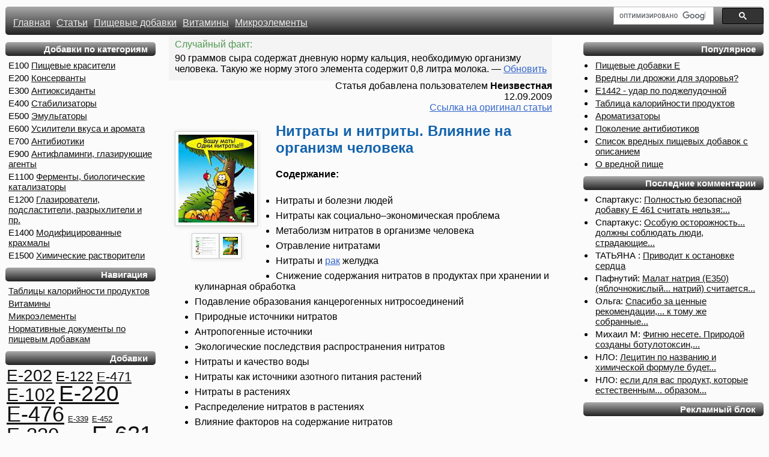

--- FILE ---
content_type: text/html; charset=UTF-8
request_url: https://prodobavki.com/modules.php?name=articles&article_id=96
body_size: 41552
content:
<!DOCTYPE html PUBLIC "-//W3C//DTD XHTML 1.0 Strict//EN"
"http://www.w3.org/TR/xhtml1/DTD/xhtml1-strict.dtd">
<html xmlns="http://www.w3.org/1999/xhtml">
<head>

<title>Нитраты и нитриты. Влияние на организм человека</title>
 <meta http-equiv="content-type" content="text/html; charset=UTF-8" />
 <meta name="KEYWORDS" content="Вредные пищевые добавки, добавки Е, добавки E, продукты питания, здоровье, пищевые добавки, опасные продукты питания, статья, пища, вредная еда, Нитраты и нитриты. Влияние на организм человека"/>
<link href="https://prodobavki.com/modules.php?name=articles&article_id=96" rel="canonical">
<link rel="icon" href="/favicon.ico" type="image/x-icon" />
<link rel="shortcut icon" href="/favicon.ico" type="image/ico" />
<link rel="alternate" type="application/rss+xml" title="комментарии на prodobavki.com" href="/rss.php" />
<link rel="StyleSheet" href="/themes/current/style/style.css?v=211" TYPE="text/css" />
</head>
<body><div id="bodydiv"><div id="mHeader"><div id="header_table"><div id="search_div"><div><script>
  (function() {
    var cx = 'partner-pub-2647833492056394:o1o293-8exz';
    var gcse = document.createElement('script');
    gcse.type = 'text/javascript';
    gcse.async = true;
    gcse.src = 'https://cse.google.com/cse.js?cx=' + cx;
    var s = document.getElementsByTagName('script')[0];
    s.parentNode.insertBefore(gcse, s);
  })();
</script>
<gcse:searchbox-only></gcse:searchbox-only></div></div><ul><li><a class="h" href="/"><span>Главная </span></a></li><li><a class="h" href="/modules.php?name=article_list">Статьи </a></li><li><a class="h" href="/modules.php?name=ingr_list">Пищевые добавки </a></li><li><a class="h" href="/tags/vitaminy_45.html">Витамины </a></li><li><a class="h" href="/tags/mikroaelementy_51.html">Микроэлементы </a></li><li id="sea1rch_dif_cont"></li></ul></div></div>
<div id="mleft">
<div id="blk_topbestproducts" class="dblk"><div class="bh"><div class="bh1"><div class="bh2"><div class="bh3"><h4 class="mn">Добавки по категориям</h4></div></div></div></div><ul class="mn">
<li>E100 <a href="/krasiteli/">Пищевые красители</a></li>
<li>E200 <a href="/konservanty/">Консерванты </a></li>
<li>E300 <a href="/antioksidanty/">Антиоксиданты</a> </li>
<li>E400 <a href="/stabilizatory/">Стабилизаторы</a> </li>
<li>E500 <a href="/emulgatory/">Эмульгаторы</a> </li>
<li>E600 <a href="/usiliteli_vkusa/">Усилители вкуса и аромата</a> </li>
<li>E700 <a href="/antibiotics/">Антибиотики</a> </li>
<li>E900 <a href="/antiflamingi/">Антифламинги, глазирующие агенты</a> </li>
<li>E1100 <a href="/fermenty/">Ферменты, биологические катализаторы</a> </li>
<li>E1200 <a href="/other/">Глазирователи, подсластители, разрыхлители и пр.</a> </li>
<li>E1400 <a href="/modificirovannye_krahmaly/">Модифицированные крахмалы</a> </li>
<li>E1500 <a href="/rastvoriteli/">Химические растворители</a> </li>
</ul></div>
<div id="blk_products" class="dblk"><div class="bh"><div class="bh1"><div class="bh2"><div class="bh3"><h4 class="mn">Навигация</h4></div></div></div></div><ul class="mn">
<li><a href="/tags/produkty_pitaniya_14.html">Таблицы калорийности продуктов</a></li>
<li><a href="/tags/vitaminy_45.html">Витамины</a></li>
<li><a href="/tags/mikroaelementy_51.html">Микроэлементы</a></li>
<li><a href="/legacy_documents/">Нормативные документы по пищевым добавкам</a></li></ul></div>
<div id="blk_tags" class="dblk"><div class="bh"><div class="bh1"><div class="bh2"><div class="bh3"><h4 class="mn">Добавки</h4></div></div></div></div><a class="tg" style="font-size:28px" href="/dobavki/E202.html">E-202</a> <a class="tg" style="font-size:23px" href="/dobavki/E122.html">E-122</a> <a class="tg" style="font-size:22px" href="/dobavki/E471.html">E-471</a> <a class="tg" style="font-size:30px" href="/dobavki/E102.html">E-102</a> <a class="tg" style="font-size:37px" href="/dobavki/E220.html">E-220</a> <a class="tg" style="font-size:36px" href="/dobavki/E476.html">E-476</a> <a class="tg" style="font-size:13px" href="/dobavki/E339.html">E-339</a> <a class="tg" style="font-size:13px" href="/dobavki/E452.html">E-452</a> <a class="tg" style="font-size:33px" href="/dobavki/E330.html">E-330</a> <a class="tg" style="font-size:16px" href="/dobavki/E551.html">E-551</a> <a class="tg" style="font-size:38px" href="/dobavki/E621.html">E-621</a> <a class="tg" style="font-size:13px" href="/dobavki/E536.html">E-536</a> <a class="tg" style="font-size:27px" href="/dobavki/E450.html">E-450</a> <a class="tg" style="font-size:15px" href="/dobavki/E951.html">E-951</a> <a class="tg" style="font-size:13px" href="/dobavki/E415.html">E-415</a> <a class="tg" style="font-size:13px" href="/dobavki/E950.html">E-950</a> <a class="tg" style="font-size:18px" href="/dobavki/E120.html">E-120</a> <a class="tg" style="font-size:13px" href="/dobavki/E422.html">E-422</a> <a class="tg" style="font-size:13px" href="/dobavki/E223.html">E-223</a> <a class="tg" style="font-size:39px" href="/dobavki/E211.html">E-211</a> <a class="tg" style="font-size:13px" href="/dobavki/E440.html">E-440</a> <a class="tg" style="font-size:17px" href="/dobavki/E331.html">E-331</a> <a class="tg" style="font-size:26px" href="/dobavki/E412.html">E-412</a> <a class="tg" style="font-size:21px" href="/dobavki/E129.html">E-129</a> <a class="tg" style="font-size:13px" href="/dobavki/E500.html">E-500</a> <a class="tg" style="font-size:29px" href="/dobavki/E171.html">E-171</a> <a class="tg" style="font-size:31px" href="/dobavki/E322.html">E-322</a> <a class="tg" style="font-size:24px" href="/dobavki/E110.html">E-110</a> <a class="tg" style="font-size:32px" href="/dobavki/E250.html">E-250</a> <a class="tg" style="font-size:25px" href="/dobavki/E200.html">E-200</a> <a class="tg" style="font-size:13px" href="/dobavki/E133.html">E-133</a> <a class="tg" style="font-size:19px" href="/dobavki/E1520.html">E-1520</a> <a class="tg" style="font-size:13px" href="/dobavki/E503.html">E-503</a> <a class="tg" style="font-size:20px" href="/dobavki/E338.html">E-338</a> <a class="tg" style="font-size:35px" href="/dobavki/E1442.html">E-1442</a> <a class="tg" style="font-size:13px" href="/dobavki/E466.html">E-466</a> <a class="tg" style="font-size:14px" href="/dobavki/E407.html">E-407</a> <a class="tg" style="font-size:13px" href="/dobavki/E509.html">E-509</a> <a class="tg" style="font-size:34px" href="/dobavki/E124.html">E-124</a></div><div id="counters"><script type="text/javascript"><!--
document.write("<img src='//counter.yadro.ru/hit?t24.6;r"+
escape(document.referrer)+((typeof(screen)=="undefined")?"":
";s"+screen.width+"*"+screen.height+"*"+(screen.colorDepth?
screen.colorDepth:screen.pixelDepth))+";u"+escape(document.URL)+
";h"+escape(document.title.substring(0,80))+";"+Math.random()+
"' alt='' "+
"border='0' width='1' height='1'>")
//--></script></div><div id="adl"></div></div>
<div id="mright">
<div id="blk_goodarticles" class="dblk"><div class="bh"><div class="bh1"><div class="bh2"><div class="bh3"><h4 class="mn">Популярное</h4></div></div></div></div><ul class="mn"><li><a href="/modules.php?name=articles&article_id=42&page=0"> Пищевые добавки Е</a></li><li><a href="/articles/vredny_li_droggi_dlya_zdorovya_1579.html">Вредны ли дрожжи для здоровья?</a></li><li><a href="/modules.php?name=articles&article_id=120&page=0">Е1442 - удар по поджелудочной</a></li><li><a href="/modules.php?name=articles&article_id=158&page=0">Таблица калорийности продуктов</a></li><li><a href="/modules.php?name=articles&article_id=67&page=0">Ароматизаторы</a></li><li><a href="/articles/pokolenie_antibiotikov_5010.html">Поколение антибиотиков</a></li><li><a href="/modules.php?name=articles&article_id=38&page=0">Список вредных пищевых добавок с описанием</a></li><li><a href="/modules.php?name=articles&article_id=154&page=0">О вредной пище</a></li></ul></div>
<div id="blk_comments" class="dblk"><div class="bh"><div class="bh1"><div class="bh2"><div class="bh3"><h4 class="mn">Последние комментарии</h4></div></div></div></div><ul class="mn"><li>Спартакус: <a href="/ajax/ajax/_getValidCommentAddress.html?source=sc_ingridients__243__15177">Полностью безопасной добавку Е 461 считать нельзя:...</a></li><li>Спартакус: <a href="/ajax/ajax/_getValidCommentAddress.html?source=sc_ingridients__243__15176">Особую осторожность... должны соблюдать люди, страдающие...</a></li><li>ТАТЬЯНА : <a href="/ajax/ajax/_getValidCommentAddress.html?source=sc_ingridients__291__15175">Приводит к остановке сердца</a></li><li>Пафнутий: <a href="/ajax/ajax/_getValidCommentAddress.html?source=sc_ingridients__108__15174">Малат натрия (E350) (яблочнокислый... натрий) считается...</a></li><li>Ольга: <a href="/ajax/ajax/_getValidCommentAddress.html?source=sc_articles__3738__15173">Спасибо за ценные рекомендации,... к тому же собранные...</a></li><li>Михаил М: <a href="/ajax/ajax/_getValidCommentAddress.html?source=sc_ingridients__153__15172">Фигню несете.  Природой созданы ботулотоксин,...</a></li><li>НЛО: <a href="/ajax/ajax/_getValidCommentAddress.html?source=sc_ingridients__143__15171">Лецитин по названию и химической формуле будет...</a></li><li>НЛО: <a href="/ajax/ajax/_getValidCommentAddress.html?source=sc_ingridients__143__15170">если для вас продукт, которые естественным... образом...</a></li></ul></div>
<div id="blk_adsense" class="dblk"><div class="bh"><div class="bh1"><div class="bh2"><div class="bh3"><h4 class="mn">Рекламный блок</h4></div></div></div></div><div id="ads_right">
<script async src="https://pagead2.googlesyndication.com/pagead/js/adsbygoogle.js"></script>
<ins class="adsbygoogle ads_right_blk"
     style="display:inline-block;width:336px;height:280px"
     data-ad-client="ca-pub-2647833492056394"
     data-ad-slot="5956688334"></ins>
<script>
(adsbygoogle = window.adsbygoogle || []).push({});
</script>
</div></div>
<div id="blk_alltags" class="dblk"><div class="bh"><div class="bh1"><div class="bh2"><div class="bh3"><h4 class="mn">Метки</h4></div></div></div></div><a class="tg" style="font-size:10px" href="/tags/osvetlitel_9.html">Осветлитель</a>  <a class="tg" style="font-size:10px" href="/tags/shokolad_52.html">Шоколад</a>  <a class="tg" style="font-size:10px" href="/tags/dobavki_prepyatstvuyushie_8.html">Добавки, препятствующие...</a>  <a class="tg" style="font-size:10px" href="/tags/hlebobulochnye_izdeliya_53.html">Хлебобулочные изделия</a>  <a class="tg" style="font-size:21px" href="/tags/ryba_i_moreprodukty_42.html">Рыба и морепродукты</a>  <a class="tg" style="font-size:10px" href="/tags/masla_i_giry_50.html">Масла и жиры</a>  <a class="tg" style="font-size:10px" href="/tags/nositel_19277.html">Носитель</a>  <a class="tg" style="font-size:10px" href="/tags/zagustitel_19256.html">Загуститель</a>  <a class="tg" style="font-size:10px" href="/tags/mcdonalds_49.html">McDonalds</a>  <a class="tg" style="font-size:10px" href="/tags/glaziruyushiy_agent_19276.html">Глазирующий агент</a>  <a class="tg" style="font-size:10px" href="/tags/vlagoudergivayushie_agenty_19259.html">Влагоудерживающие агенты</a>  <a class="tg" style="font-size:13px" href="/tags/torty_19261.html">Торты</a>  <a class="tg" style="font-size:10px" href="/tags/frukty_41.html">Фрукты</a>  <a class="tg" style="font-size:10px" href="/tags/detskoe_pitanie_19275.html">Детское питание</a>  <a class="tg" style="font-size:10px" href="/tags/pervye_blyuda_20.html">Первые блюда</a>  <a class="tg" style="font-size:10px" href="/tags/kolbasnye_izdeliya_46.html">Колбасные изделия</a>  <a class="tg" style="font-size:11px" href="/tags/stabilizator_10.html">Стабилизатор</a>  <a class="tg" style="font-size:10px" href="/tags/antibiotik_19272.html">Антибиотик</a>  <a class="tg" style="font-size:16px" href="/tags/yaponskaya_kuhnya_35.html">Японская кухня</a>  <a class="tg" style="font-size:10px" href="/tags/makroaelementy_54.html">Макроэлементы</a>  <a class="tg" style="font-size:15px" href="/tags/napitki_alkogolnye_17.html">Напитки алкогольные</a>  <a class="tg" style="font-size:10px" href="/tags/regulyator_kislotnosti_47.html">Регулятор кислотности</a>  <a class="tg" style="font-size:10px" href="/tags/griby_39.html">Грибы</a>  <a class="tg" style="font-size:10px" href="/tags/podslastitel_6.html">Подсластитель</a>  <a class="tg" style="font-size:17px" href="/tags/molochnye_produkty_48.html">Молочные продукты</a>  <a class="tg" style="font-size:10px" href="/tags/sdobnaya_vypechka_38.html">Сдобная выпечка</a>  <a class="tg" style="font-size:10px" href="/tags/muka_i_makaronnye_izdeliya_58.html">Мука и макаронные изделия</a>  <a class="tg" style="font-size:10px" href="/tags/spaeny_55.html">СПЭНы</a>  <a class="tg" style="font-size:10px" href="/tags/veshestva-otbelivateli_12.html">Вещества-отбеливатели</a>  <a class="tg" style="font-size:10px" href="/tags/yayca_19255.html">Яйца</a>  <a class="tg" style="font-size:10px" href="/tags/morogenoe_19260.html">Мороженое</a>  <a class="tg" style="font-size:10px" href="/tags/naturalnoe_proishogdenie_19266.html">Натуральное происхождение</a>  <a class="tg" style="font-size:10px" href="/tags/k_pivu_19262.html">К пиву</a>  <a class="tg" style="font-size:10px" href="/tags/muchnye_izdeliya_36.html">Мучные изделия</a>  <a class="tg" style="font-size:10px" href="/tags/usilitel_vkusa_i_aromata_3.html">Усилитель вкуса и аромата</a>  <a class="tg" style="font-size:10px" href="/tags/antioksidant_2.html">Антиоксидант</a>  <a class="tg" style="font-size:10px" href="/tags/strukturatory_56.html">Структураторы</a>  <a class="tg" style="font-size:10px" href="/tags/orehi_i_suhofrukty_16.html">Орехи и сухофрукты</a>  <a class="tg" style="font-size:20px" href="/tags/konditerskie_izdeliya_37.html">Кондитерские изделия</a>  <a class="tg" style="font-size:10px" href="/tags/geleobrazovatel_19257.html">Гелеобразователь</a>  <a class="tg" style="font-size:19px" href="/tags/ovoshi_i_zelen_19.html">Овощи и зелень</a>  <a class="tg" style="font-size:18px" href="/tags/myasnye_produkty_32.html">Мясные продукты</a>  <a class="tg" style="font-size:10px" href="/tags/konservant_7.html">Консервант</a>  <a class="tg" style="font-size:10px" href="/tags/aromatizator_13.html">Ароматизатор</a>  <a class="tg" style="font-size:10px" href="/tags/napitki_bezalkogolnye_43.html">Напитки безалкогольные</a>  <a class="tg" style="font-size:10px" href="/tags/soki_i_kompoty_33.html">Соки и компоты</a>  <a class="tg" style="font-size:10px" href="/tags/stabilizatory_peny_19258.html">Стабилизаторы пены</a>  <a class="tg" style="font-size:10px" href="/tags/iskusstvennoe_proishogdenie_19268.html">Искусственное происхождение</a>  <a class="tg" style="font-size:12px" href="/tags/syry_i_tvorog_19263.html">Сыры и творог</a>  <a class="tg" style="font-size:14px" href="/tags/krupy_i_kashi_44.html">Крупы и каши</a>  <a class="tg" style="font-size:10px" href="/tags/identichnyy_naturalnomu_19267.html">Идентичный натуральному</a>  <a class="tg" style="font-size:10px" href="/tags/komponenty_produktov_pitaniya_57.html">Компоненты продуктов питания</a>  <a class="tg" style="font-size:10px" href="/tags/yagody_15.html">Ягоды</a>  <a class="tg" style="font-size:10px" href="/tags/aemulgator_19254.html">Эмульгатор</a>  <a class="tg" style="font-size:10px" href="/tags/salaty_40.html">Салаты</a>  <a class="tg" style="font-size:10px" href="/tags/bondyuael_18.html">Бондюэль</a>  <a class="tg" style="font-size:10px" href="/tags/gmo_19269.html">ГМО</a>  <a class="tg" style="font-size:10px" href="/tags/naturalnye_krasiteli_11.html">Натуральные красители</a>  <a class="tg" style="font-size:10px" href="/tags/allergen_19273.html">Аллерген</a>  <a class="tg" style="font-size:10px" href="/tags/krasitel_4.html">Краситель</a> </div>
<div id="blk_newarticles" class="dblk"><div class="bh"><div class="bh1"><div class="bh2"><div class="bh3"><h4 class="mn">Новое</h4></div></div></div></div><ul class="mn"><li><a href="/articles/pochemu_opasno_zanimatsya_samolecheniem_6349.html">Почему опасно заниматься самолечением</a></li><li><a href="/articles/polza_i_vred_ot_kapusty_keyl_6348.html">Польза и вред от капусты кейл</a></li><li><a href="/articles/veganstvo_i_zdorove_6347.html">Веганство и здоровье</a></li><li><a href="/articles/obrabotannaya_eda_vredna_chto_aeto_takoe_6002.html">Обработанная еда вредна. Что это такое?</a></li></ul></div></div>
<div id="mcenter"><div class="path"><div id="article_header_descr"><div id="gbnrh">Случайный факт:</div><div id="gbnrb" el_id="5"><span id="gbnrtxt">90 граммов сыра содержат дневную норму кальция, необходимую организму человека. Такую же норму этого элемента содержит 0,8 литра молока. </span> &mdash; <a id="reload_fact" href="javascript:window.location.reload(true)">Обновить</a></div></div><div id="article_header_descr_" style="text-align: right">Cтатья добавлена пользователем <b>Неизвестная</b><br/> 12.09.2009<br/><a href="http://www.it-med.ru/library/n/nitrats.htm" target="_blank">Ссылка на оригинал статьи</a></div>

<div id="images_data_json" table_name="sc_articles" page_id="96" admin="0" current_image_src="http://www.3vozrast.ru/upimg/small/2652.jpg" json="{&quot;responseData&quot;:{&quot;results&quot;:[{&quot;GsearchResultClass&quot;:&quot;GimageSearch&quot;,&quot;width&quot;:&quot;597&quot;,&quot;height&quot;:&quot;520&quot;,&quot;imageId&quot;:&quot;ANd9GcQNM596cJPI_AyqkJrn0Y00TKqTUiz-45LcAjUpT0J9DpQ_re8Cf_gShM3S&quot;,&quot;tbWidth&quot;:&quot;135&quot;,&quot;tbHeight&quot;:&quot;118&quot;,&quot;unescapedUrl&quot;:&quot;http://static.livescience.ru/nitraty/table5.jpg&quot;,&quot;url&quot;:&quot;http://static.livescience.ru/nitraty/table5.jpg&quot;,&quot;visibleUrl&quot;:&quot;livescience.ru&quot;,&quot;title&quot;:&quot;Исследование продукции растениеводства на наличие &lt;b&gt;нитратов&lt;/b&gt; и их &lt;b&gt;...&lt;/b&gt;&quot;,&quot;titleNoFormatting&quot;:&quot;Исследование продукции растениеводства на наличие нитратов и их ...&quot;,&quot;originalContextUrl&quot;:&quot;http://livescience.ru/%D0%A1%D1%82%D0%B0%D1%82%D1%8C%D0%B8:%D0%98%D1%81%D1%81%D0%BB%D0%B5%D0%B4%D0%BE%D0%B2%D0%B0%D0%BD%D0%B8%D0%B5-%D1%80%D0%B0%D1%81%D1%82%D0%B5%D0%BD%D0%B8%D0%B9-%D0%BD%D0%B0-%D0%BD%D0%B8%D1%82%D1%80%D0%B0%D1%82%D1%8B&quot;,&quot;content&quot;:&quot;в &lt;b&gt;организме человека&lt;/b&gt;,&quot;,&quot;contentNoFormatting&quot;:&quot;в организме человека,&quot;,&quot;tbUrl&quot;:&quot;http://t3.gstatic.com/images?q=tbn:ANd9GcQNM596cJPI_AyqkJrn0Y00TKqTUiz-45LcAjUpT0J9DpQ_re8Cf_gShM3S&quot;},{&quot;GsearchResultClass&quot;:&quot;GimageSearch&quot;,&quot;width&quot;:&quot;126&quot;,&quot;height&quot;:&quot;146&quot;,&quot;imageId&quot;:&quot;ANd9GcQ6vsZvgYgpxBwSV7nDgvYHdvZiYDqpI-h2s1bM0abqdofQR0tqgTJ8mg&quot;,&quot;tbWidth&quot;:&quot;82&quot;,&quot;tbHeight&quot;:&quot;95&quot;,&quot;unescapedUrl&quot;:&quot;http://www.3vozrast.ru/upimg/small/2652.jpg&quot;,&quot;url&quot;:&quot;http://www.3vozrast.ru/upimg/small/2652.jpg&quot;,&quot;visibleUrl&quot;:&quot;www.3vozrast.ru&quot;,&quot;title&quot;:&quot;Вредное воздействие &lt;b&gt;нитратов&lt;/b&gt; и &lt;b&gt;нитритов&lt;/b&gt; на &lt;b&gt;организм человека&lt;/b&gt;&quot;,&quot;titleNoFormatting&quot;:&quot;Вредное воздействие нитратов и нитритов на организм человека&quot;,&quot;originalContextUrl&quot;:&quot;http://www.3vozrast.ru/article/energia/pitanie/2283/&quot;,&quot;content&quot;:&quot;Вредное воздействие &lt;b&gt;нитратов&lt;/b&gt; и&quot;,&quot;contentNoFormatting&quot;:&quot;Вредное воздействие нитратов и&quot;,&quot;tbUrl&quot;:&quot;http://t2.gstatic.com/images?q=tbn:ANd9GcQ6vsZvgYgpxBwSV7nDgvYHdvZiYDqpI-h2s1bM0abqdofQR0tqgTJ8mg&quot;},{&quot;GsearchResultClass&quot;:&quot;GimageSearch&quot;,&quot;width&quot;:&quot;387&quot;,&quot;height&quot;:&quot;310&quot;,&quot;imageId&quot;:&quot;ANd9GcSiknh_Vd2cE9qiyaK1Gqk4OdVGjw8ubVXtEubzbo1bYgj5T4RN57ZcaVw&quot;,&quot;tbWidth&quot;:&quot;123&quot;,&quot;tbHeight&quot;:&quot;99&quot;,&quot;unescapedUrl&quot;:&quot;http://vsezdorovo.com/wp-content/uploads/2010/07/24.jpg&quot;,&quot;url&quot;:&quot;http://vsezdorovo.com/wp-content/uploads/2010/07/24.jpg&quot;,&quot;visibleUrl&quot;:&quot;vsezdorovo.com&quot;,&quot;title&quot;:&quot;&lt;b&gt;Нитраты&lt;/b&gt; и продукты питания&quot;,&quot;titleNoFormatting&quot;:&quot;Нитраты и продукты питания&quot;,&quot;originalContextUrl&quot;:&quot;http://vsezdorovo.com/2010/07/nitraty/&quot;,&quot;content&quot;:&quot;с &lt;b&gt;нитритами&lt;/b&gt; , что связано&quot;,&quot;contentNoFormatting&quot;:&quot;с нитритами , что связано&quot;,&quot;tbUrl&quot;:&quot;http://t1.gstatic.com/images?q=tbn:ANd9GcSiknh_Vd2cE9qiyaK1Gqk4OdVGjw8ubVXtEubzbo1bYgj5T4RN57ZcaVw&quot;},{&quot;GsearchResultClass&quot;:&quot;GimageSearch&quot;,&quot;width&quot;:&quot;225&quot;,&quot;height&quot;:&quot;150&quot;,&quot;imageId&quot;:&quot;ANd9GcT_rFVyQUmihTucyKBv0bJy6bOkgnlGr0ix4eTyFu7L18PlPPsVAmW8g0M&quot;,&quot;tbWidth&quot;:&quot;108&quot;,&quot;tbHeight&quot;:&quot;72&quot;,&quot;unescapedUrl&quot;:&quot;http://www.xn--e1aajokm0b.xn--p1ai/_/rsrc/1352402694113/polezno/nitraty_faq/nitraty_vred.jpg&quot;,&quot;url&quot;:&quot;http://www.xn--e1aajokm0b.xn--p1ai/_/rsrc/1352402694113/polezno/nitraty_faq/nitraty_vred.jpg&quot;,&quot;visibleUrl&quot;:&quot;www.xn--e1aajokm0b.xn--p1ai&quot;,&quot;title&quot;:&quot;Статья. &lt;b&gt;Нитраты&lt;/b&gt; - в чем их вред для здоровья? - Плодово-овощной портал&quot;,&quot;titleNoFormatting&quot;:&quot;Статья. Нитраты - в чем их вред для здоровья? - Плодово-овощной портал&quot;,&quot;originalContextUrl&quot;:&quot;http://www.xn--e1aajokm0b.xn--p1ai/polezno/nitraty_faq&quot;,&quot;content&quot;:&quot;&lt;b&gt;Нитраты&lt;/b&gt; и &lt;b&gt;нитриты&lt;/b&gt;&quot;,&quot;contentNoFormatting&quot;:&quot;Нитраты и нитриты&quot;,&quot;tbUrl&quot;:&quot;http://t1.gstatic.com/images?q=tbn:ANd9GcT_rFVyQUmihTucyKBv0bJy6bOkgnlGr0ix4eTyFu7L18PlPPsVAmW8g0M&quot;}],&quot;cursor&quot;:{&quot;resultCount&quot;:&quot;28&nbsp;200&quot;,&quot;pages&quot;:[{&quot;start&quot;:&quot;0&quot;,&quot;label&quot;:1},{&quot;start&quot;:&quot;4&quot;,&quot;label&quot;:2},{&quot;start&quot;:&quot;8&quot;,&quot;label&quot;:3},{&quot;start&quot;:&quot;12&quot;,&quot;label&quot;:4},{&quot;start&quot;:&quot;16&quot;,&quot;label&quot;:5},{&quot;start&quot;:&quot;20&quot;,&quot;label&quot;:6},{&quot;start&quot;:&quot;24&quot;,&quot;label&quot;:7},{&quot;start&quot;:&quot;28&quot;,&quot;label&quot;:8}],&quot;estimatedResultCount&quot;:&quot;28200&quot;,&quot;currentPageIndex&quot;:0,&quot;moreResultsUrl&quot;:&quot;http://www.google.com/images?oe=utf8&amp;ie=utf8&amp;source=uds&amp;start=0&amp;hl=ru&amp;q=%D0%9D%D0%B8%D1%82%D1%80%D0%B0%D1%82%D1%8B+%D0%B8+%D0%BD%D0%B8%D1%82%D1%80%D0%B8%D1%82%D1%8B.+%D0%92%D0%BB%D0%B8%D1%8F%D0%BD%D0%B8%D0%B5+%D0%BD%D0%B0+%D0%BE%D1%80%D0%B3%D0%B0%D0%BD%D0%B8%D0%B7%D0%BC+%D1%87%D0%B5%D0%BB%D0%BE%D0%B2%D0%B5%D0%BA%D0%B0&quot;,&quot;searchResultTime&quot;:&quot;0,51&quot;}},&quot;responseDetails&quot;:null,&quot;responseStatus&quot;:200}"></div>

<h1>Нитраты и нитриты. Влияние на организм человека</h1><p><strong>Содержание:</strong></p>
<ul>
<li>Нитраты и болезни людей</li>
<li>Нитраты как социально–экономическая проблема</li>
<li>Метаболизм нитратов в организме человека</li>
<li>Отравление нитратами </li>
<li>Нитраты и <a href="/articles/vegetariancy_givut_dolshe_i_schastlivee_2620.html">рак</a> желудка</li>
<li>Снижение содержания нитратов в продуктах при хранении и кулинарная обработка</li>
<li>Подавление образования канцерогенных нитросоединений</li>
<li>Природные источники нитратов</li>
<li>Антропогенные источники </li>
<li>Экологические последствия распространения нитратов</li>
<li>Нитраты и качество воды </li>
<li>Нитраты как источники азотного питания растений</li>
<li>Нитраты в растениях </li>
<li>Распределение нитратов в растениях </li>
<li>Влияние факторов на содержание нитратов </li>
<li>Нитраты в продуктах питания и кормах </li>
<li>Нитраты в продуктах питания</li>
</ul>
<h2>1. Нитраты, пестициды и болезни людей</h2>
<p>Нитраты - это соли азотной кислоты, которые накапливаются в продуктах и воде при избыточном содержании в почве азотных удобрений. Исследователями США, Германии, Чехословакии, России установлено, что нитраты и нитриты вызывают у человека метгемоглобинемию, <a href="/articles/vegetariancy_givut_dolshe_i_schastlivee_2620.html">рак</a> желудка, отрицательно влияют на нервную и сердечно-сосудистую системы, на развитие эмбрионов. Метгемоглобинемия — это кислородное голодание (гипоксия), вызванное переходом гемоглобина крови в метгемоглобин, не способный переносить <a href="/dobavki/E948.html">кислород</a>. Метгемоглобин образуется при поступлении нитритов в кровь. При содержании метгемоглобина в крови около 15% появляется вялость, сонливость, при содержании более 50% наступает смерть, похожая на смерть от удушья. Заболевание характеризуется одышкой, тахикардией, цианозом в тяжелых случаях — потерей сознания, судорогами, смертью.</p>
<p>Отравления происходили при употреблении воды и продуктов растительного и животного происхождения с высоким содержанием нитратов или нитритов. Наиболее чувствительны к избытку нитратов дети первых месяцев жизни. Р. Д. Габович, ссылаясь на зарубежные источники, сообщает об отравлениях детей овощными соками и овощами с повышенным содержанием нитратов, в частности соком моркови. Источником отравления был сок, который пили через 1—2 суток после приготовления. В 1 л сока накапливалось до 770 мг нитритов.</p>
<p>Если матери употребляют высоконитратные овощи, нитраты попадают в грудное молоко: молочная железа не является барьером для нитратов. В организме матери существует механизм защиты от нитратов, но возможности его ограниченны. Если мать употребляет продукты с высоким содержанием нитратов (капуста, морковь, огурцы, кабачки, укроп, шпинат), то они неизбежно попадают в грудное молоко. Противонитратные механизмы у ребенка формируются только к одному году.) </p>
<p>Нитраты проникают как в грудное, так и в коровье молоко. Е. И. Мишустин сообщает, что когда коров кормили силосом, в килограмме которого содержался 21 г нитратов, то в 1 л молока нитратов было около 800 мг. Даже при отсутствии нитратов в воде и пище суточное потребление такого молока людьми не должно превышать 1 стакана. Для взрослого человека смертельная доза нитратов составляет от 8 до 14 г, острые отравления наступают при приеме от 1 до 4 г нитратов. Если до 60-х годов главной опасностью неумеренного использования нитратных удобрений считалась метгемоглобинемия, то сейчас большинство исследователей считают главной опасностью <a href="/articles/vegetariancy_givut_dolshe_i_schastlivee_2620.html">рак</a>, в первую очередь <a href="/articles/vegetariancy_givut_dolshe_i_schastlivee_2620.html">рак</a> желудочно-кишечного тракта. В присутствии нитритов канцерогенные нитрозамиды и нитрозамины могут синтезироваться практически из любых продуктов как в желудке, так и в кишечнике. В Колумбии обнаружена прямая взаимосвязь между частотой заболевания раком желудка, атрофическим гастритом и высоким содержанием нитратов в воде колодцев и моче жителей. В различных областях Чили и Венгрии выявлена связь между количеством применяемых азотных удобрении и смертностью от рака желудка. </p>
<p>В Англии, в г. Уорксопе, врачи считают причиной высокой заболеваемости раком большое количество нитратов в питьевой воде—90 мг в литре. Контрольная группа (404 чел.) употребляла воду с содержанием нитратов до 5 мг/л. Вторая группа (390 чел.) — с содержанием 90 мг/л. Третья группа (326 чел.) — с содержанием от 288 до 480 мг/л. Было выявлено, что у детей, пьющих воду с высоким содержанием нитратов, наблюдается тенденция к увеличению роста и массы при уменьшении окружности грудной клетки, мышечной силы кистей рук и жизненной емкости легких. (То есть дети, как и растения, ускоренно набирали вес. Обнаруженные нарушения соотношений свидетельствуют о дисгармонии физического развития детей. Причиной этих нарушений следует считать длительную интоксикацию нитратами. </p>
<p>Оценка физического развития мальчиков 5 лет показала, что питьевая вода с повышенным содержанием нитратов вызывает незначительное увеличение роста и ухудшенное физическое развитие у них. В возрасте 6 лет количество детей с ухудшенным и плохим физическим развитием возрастает. У девочек эти процессы протекают менее заметно: лишь в возрасте 6 лет отмечена тенденция к росту веса с ухудшенным физическим развитием. С ростом химизации увеличивается заболеваемость туберкулезом, особенно в возрастной группе 7—14 лет. Это преимущественно легочные формы заболевания. Взрослые болеют меньше, чем дети, но всеми болезнями. Из заболевании органов дыхания преобладает хронический бронхит, органов кровообращения —артериальная гипертония, причем чем моложе обследуемые, тем выше процент заболеваемости.</p>
<p><strong>Выводы</strong>
При остром отравлении нитраты вызывают у человека метгемоглобинемию различной тяжести, вплоть до смертельного исхода; при хроническом отравлении — <a href="/articles/vegetariancy_givut_dolshe_i_schastlivee_2620.html">рак</a> желудка, изменение функций центральной нервной системы и сердечной деятельности. К избытку нитратов в воде и пище наиболее чувствительны дети, особенно первого года жизни.  </p>
<h2>2.Нитраты как социально-экологическая проблема</h2>
<p>Среди регионов, в которых производится продукция с содержанием нитратов выше предельно допустимых количеств более 30% ее общего объема, следует выделить: республики Прибалтики, Ленинградскую и Московскую области, Молдавию, Украину, республики Средней Азии, отдельные области Белоруссии. За последние два десятка лет «география» загрязнения нитратами продукции существенно расширилась. Отметим сразу: сельскохозяйственной продукции без нитратов не бывает, поскольку они являются основным источником азота в питании растении. Поэтому для получения не только высоких, но и высококачественных урожаев необходимо вносить в почву минеральные и органические азотные удобрения. </p>
<p>Потребность же растений в азоте определяется многими факторами: видом культуры, сортами, погодными условиями; свойствами почвы и количеством ранее применявшихся удобрении. К сожалению, приходится констатировать, что проблемы нитратов в сельскохозяйственной продукции тесно (напрямую) связаны с крайне низкой культурой земледелия как на совхозных полях, так и на приусадебных участках. </p>
<p>Неоправданное применение высоких и сверхвысоких доз азотных удобрений ведет к тому, что избыток азота в почве поступает в растения, где он накапливается в больших количествах. Кроме того, азотные удобрения способствуют минерализации органического вещества почвы и как следствие усилению нитрификации и соответственно поступлению нитратов из самой почвы. </p>
<p>Проблема избыточного накопления нитратов в продукции сложна, многообразна, она затрагивает различные стороны жизни человека. На наш взгляд, причинами, вызывающими чрезмерное содержание нитратов в урожае сельскохозяйственных культур, сырье и продукции, являются следующие: </p>
<ul>
<li>дефицит понимания сегодняшней ситуации, который уже привел к порогу преступной беспечности и применению необоснованно высоких доз азотных удобрений, неудовлетворительное качество азотных удобрений и сельскохозяйственных машин, с помощью которых их вносят; </li>
<li>неравномерное распределение азотных удобрений по поверхности поля при их внесении;</li>
<li>чрезмерное увлечение поздними подкормками сельскохозяйственных культур азотом;
нарушение сбалансированности соотношения между азотом и другими элементами питания (в первую очередь фосфором и калием); </li>
<li>низкий уровень культуры земледелия и технологической дисциплины при выполнении работ; </li>
<li>недопустимое пренебрежение к введению научно обоснованных севооборотов на огромных посевных площадях и преобладание монокультуры; </li>
<li>низкий уровень знаний ведущих специалистов в хозяйствах; </li>
<li>отсутствие сортовой политики при выведении и выращивании сортов с низким уровнем нитратов в урожае (отсутствие подлинного хозрасчета и должного экономического анализа деятельности хозяйств); </li>
<li>отсутствие должного эффективного контроля как за ходом выполняемых работ, так и за качеством конечного продукта — за содержанием нитратов и других веществ; </li>
<li>слабая эффективность внедрения научных разработок в практику получения высококачественного урожая. </li>
</ul>
<p>Если в печати обсуждается вопрос о качестве продукции промышленных предприятий, то о качестве товарной части урожая сельскохозяйственных культур судят по морфологическим признакам, по ее товарному виду. На самом же деле в связи с интенсивным применением химических средств и препаратов в технологии выращивания культур уже давно назрела необходимость решения проблемы строжайшего контроля состава продуктов питания. Это касается и остатков пестицидов, тяжелых металлов, нитрозаминов и других веществ, которые могут оказывать и зачастую оказывают негативное влияние на здоровье человека. Таким образом, проблема сводится к защите самого человека — и производителя, и потребителя. В связи с этим необходим закон о качестве сельскохозяйственной продукции. </p>
<p>Оказывается, Государственный комитет природы не распространяет свою деятельность на сельскохозяйственные предприятия. Таким образом, с самого начала закладывается структура, не соответствующая требованиям сегодняшнего дня, а тем более завтрашнего. В то же время хозяйства продолжают выпускать продукцию, в 25— 70% которой содержание нитратов значительно выше нормативов. </p>
<p>Результаты исследований показывают, что проблема нитратов стала еще острее, и поэтому чем дальше будем откладывать ее решение, тем больший вред здоровью населения принесет такая продукция и тем большие затраты потребуются для ее преодоления в будущем. Особую тревогу вызывает применение бесподстилочного навоза под овощи. Учитывая, что жидкая фракция навоза легко нитрофицируется в почве под действием микроорганизмов, растения легко накапливают избыточное количество нитратов. В связи с этим следует запретить использование бесподстилочного навоза при выращивании овощных культур, применять его можно только после компостирования с соломой или торфом и вносить в почву только осенью. </p>
<p>Практика показала, что машины для применения удобрений типа РУМ при выращивании овощных культур не годятся, поскольку 70% удобрений неравномерно разбрасывается по поверхности поля. В результате питательные вещества успешно используют сорняки, а содержание нитратов в культурных растениях повышается в 2—18 раз. Содержание нитратов различно не только в отдельных культурах, но и в сортах. Эти различия достигают 5—10 раз из-за разной способности поглощать (усваивать) нитраты из почвы, более или менее эффективно их использовать для синтеза органических веществ. Уже известны сорта многих культур, содержащих минимальные количества нитратов. Например, у капусты это сорта Зимовка и Подарок, у моркови — Шантенэ. Бирючекуртская, Консервная, у свеклы столовой — Бюрдо. </p>
<p>Зная особенности каждого сорта, можно существенно влиять на качество получаемого урожая. В связи с этим необходима сортовая политика как в плане получения новых сортов овощных культур, так и в плане сортовой агротехники выращивания с целью получения урожая с низким уровнем нитратов. Очень часто средства массовой информации пишут о том, что нитраты якобы ухудшают сохранность овощей. На самом же деле исследованиями установлено, что нитраты не оказывают никакого влияния на сохранность продукции. Другое дело, как ведут себя нитраты при хранении урожая. <div id="imagecontainer"></div></p>
<p>Установлено, что при хранении количество нитратов к марту в картофеле снижается в 4 раза, в свекле столовой — в 1,5, в моркови — в 3, в капусте — в 3 раза. Но при этом не следует забывать, что качество продукции при хранении несколько ухудшается вследствие снижения содержания белков, витаминов, углеводов и повышения содержания органических кислот. По-видимому, «причастность» нитратов к сохранности продукции выгодна работникам торговых баз, благо есть на «кого валить вину». Не все ладно у нас и с организацией хранения. Важно особо отметить необходимость выращивания безнитратных овощей и фруктов и создания специализированных хранилищ для обеспечения детских садов и школ, больниц и родильных домов качественной продукцией. Известно, что организм ребенка гораздо чувствительнее к избытку нитратов, нежели организм взрослого человека. Однако же картофель и овощи для вышеназванных учреждений используются из «общего котла». </p>
<p>Настало время изменить существующую практику и проявить заботу о детях и больных в полной мере. Из организационных мероприятий очень важным, на наш взгляд, является проведение углубленного анализа всех районов страны, широкого мониторинга загрязнения сельскохозяйственной продукции, в которых было бы отмечено превышение допустимых норм нитратов, и составление карты неблагополучия продукции, как это сделано, например, в Эстонии. Это необходимо для того, чтобы выделить «зоны особого внимания». </p>
<p>Существенно важным в решении проблемы нитратов является определение источников загрязнения нитратами, их устранение и введение постоянного строгого контроля на всех этапах производства, переработки, хранения и потребления продуктов питания. Хорошо налаженная система контроля за количеством нитратов в пищевых продуктах необходима для того, чтобы оградить население района от употребления в пищу продуктов с недопустимо высоким уровнем содержания нитратов. </p>
<p>К сожалению, в некоторых районах отсутствует четко налаженная систему контроля за количеством нитратов в производимой в совхозах и на приусадебных участках продукции, а также продуктов, поступающих из других регионов страны. Поэтому необходим повсеместный контроль еще и для того, чтобы не тратить огромные средства на перевозку негодной для употребления продукции. Необходим еще один вид контроля. Речь идет об оперативном контроле за накоплением нитратов в процессе формирования урожая, начиная с момента его уборки. Большую помощь здесь окажет составление в каждом хозяйстве картограмм по содержанию нитратов в урожае. </p>
<p>В недалеком будущем необходимо иметь контрольные средства в каждом овощном магазине, на каждом рынке, с тем чтобы допускать к продаже продукцию только с низким содержанием нитратов. В настоящее время сложилась парадоксальная ситуация. Самая ранняя продукция (зеленые овощи, лук, редис, огурцы) стоят всегда дороже, хотя в ней содержится в 3—5 раз нитратов больше, чем в более поздней. То же самое происходит с овощами, выращенными в парниках и теплицах. </p>
<p>Хорошо известно, что овощи, выращенные в закрытом грунте, содержат в 3—4 раза больше нитратов, чем те же овощи, выращенные в поле. Овощи закрытого грунта хуже и по другим качественным показателям. Так за что же мы платим больше? Только за то, что «ранние», только потому, что «первые»?! Таким образом, проблема нитратов в продуктах питания носит как экологический, так и социальный характер. Задача же состоит в том, чтобы в ближайшее время заложить основы для получения продукции с минимальным уровнем нитратов, что явится реальной основой для улучшения здоровья населения нашей страны.</p>
<h2>3. Метаболизм нитратов в организме человека</h2>
<p>При употреблении продуктов с повышенным содержанием нитратов в организм человека поступают не только нитраты, но и их метаболиты: нитриты и нитрозосоединения. В этом вопросе еще немало темных мест, хотя изучается он с прошлого века. Составить точный баланс прихода и расхода нитратов в организме пока не удалось. Дело в том, что нитраты не только поступают в организм извне, но и образуются в нем. Еще в 1861 г. в Тартуском университете Wilffins обнаружил, что даже при безнитратной диете из организма с мочой выделяются нитраты. </p>
<p>В малых количествах нитраты постоянно присутствуют в организме человека, как и в растениях, и не вызывают негативных явлений. Все беды начинаются тогда, когда нитратов становится слишком много. В организм нитраты поступают с водой и пищей, затем они всасываются в тонком кишечнике в кровь. Выводятся преимущественно с мочой. Кроме того, они выводятся с женским молоком. Количество нитратов в молоке зависит от количества и качества овощей в рационе матери и длительности кормления. Максимальное содержание нитратов в молоке бывает в первый месяц после родов, затем оно постепенно снижается. </p>
<p>Главной причиной всех негативных последствий являются не столько нитраты, сколько их метаболиты — нитриты. Нитриты, взаимодействуя с гемоглобином, образуют метгемоглобин, не способный переносить <a href="/dobavki/E948.html">кислород</a>. В результате уменьшается кислородная емкость крови и развивается гипоксия (кислородное голодание). Для образования 2000 мг метгемоглобина достаточно 1 мг нитрита натрия. В нормальном состоянии у человека содержится в крови около 2% метгемоглобина. Если содержание метгемоглобина возрастает до 30%, то появляются симптомы острого отравления (одышка, тахикардия, цианоз, слабость, головная боль), при 50% метгемоглобина может наступить смерть. Концентрация метгемоглобина в крови регулируется метгемоглобинредуктазой, которая восстанавливает метгемоглобин в гемоглобин. Метгемоглобинредуктаза начинает вырабатываться у человека только с трехмесячного возраста, поэтому дети до года, и особенно до трех месяцев, перед нитратами беззащитны.
В литературе, посвященной химизму нитратов, нет сообщении о выделении нитритов из организма человека. Н. И. Опополь считает, что основная их часть идет на образование метгемоглобина. Доказано, что даже при больших концентрациях нитратов в крови (2215 мг/кг) содержание метгемоглобина составляет только 2,1—4.5%, что намного меньше опасных концентраций. Содержание меггемоглобина возрастает до опасных значений только при поступлении в кровь нитритов. Восстанавливают нитраты в нитриты различные микроорганизмы, заселяющие преимущественно кишечник.
Степень восстановления нитратов, как и при хранении продуктов, зависит от тех же факторов: количества нитратов в продуктах и условий жизнедеятельности микроорганизмов. Для развития кишечной микрофлоры благоприятна слабощелочная и нейтральная среда. Наиболее чувствительны к нитратам люди с пониженной кислотностью желудка. Это дети до года и больные гастритом и диспепсией. У таких людей микрофлора толстого кишечника может проникать в желудок, и тогда резко увеличивается процент восстановления нитратов по сравнению со здоровыми людьми, За последние 10—15 лет описано болеЕ-1000 случаев нитратно-нитритной метгемоглобинемии, из которых 100 закончились смертью. У здоровых людей легкие формы отравления наблюдались при содержании нитратов в воде или пище более 80—100 мг/л. А у детей, страдающих диспепсией, интоксикации возникали при употреблении воды с содержанием нитратов 50 мг/л.</p>
<h2>4. Отравление нитратами</h2>
<p>Чувствительность к нитратам повышают все факторы, вызывающие кислородное голодание: высокогорье, наличие в воздухе окислов азота, угарного газа, углекислоты, употребление спиртных напитков. При отравлении высоконитратными продуктами поражаются желудочно-кишечный тракт, сердечно-сосудистая и центральная нервная системы; нитратной водой — сердечно-сосудистая, дыхательная и центральная нервная системы. Признаки отравления появляются через 1—6 часов после поступления нитратов в организм. </p>
<p>Острое отравление начинается с тошноты, рвоты, поноса. Увеличивается и болезненно реагирует на пальпацию печень. Снижается артериальное давление. Пульс неровный, слабого наполнения, конечности холодные. Отмечается синусоидальная аритмия. Дыхание учащается. Появляются головная боль, шум в ушах, слабость, судороги мышц лица, отсутствие координации движений, потеря сознания, кома. В легких случаях отравления преобладает сонливость и общая депрессия. Динамика острого нитратного отравления исследована на крысах Г. Б. Барсельянцем. </p>
<p>Интересно сходство острого нитратного и алкогольного отравлений. Алкоголь, склеивая эритроциты, также вызывает кислородное голодание. Исследовали вводили крысам смертельную дозу натриевой (чилийской) селитры. Через 10—20 мин. после введения препарата у животных появлялось возбуждение, которое через 20—40 мин. сменялось угнетением. Крысы меньше двигались, у них нарушалась координация движений, дыхание становилось частым, поверхностным. Шерсть была взъерошенной, видимые кожные покровы и слизистые оболочки становились синюшными. Реакция на внешние раздражители замедлялась. Наблюдались кровянистые выделения из носа, фибриллярные подергивания отдельных мышц, судороги, непроизвольное мочеиспускание, боковое положение. Гибель животных, как правило, наступала в первые сутки после затравки. Установлено, что летальная (смертельная) доза (ЛД ) для крыс равна 9120 мг натриевой селитры на 1 кг живого веса. В этом случае погибает 50% животных испытуемой группы. </p>
<p>В «остром» опыте Н. И. Опополем было обнаружено, что введение максимально переносимой дозы нитрата натрия (3100 мг/кг веса животных) приводило к однотипным изменениям во внутренних органах крыс. В легких было множество мелких кровоизлияний, в головном мозге — мелкие очаги кровоизлияний. В миокарде (мышечная оболочка сердца) были обнаружены исчезновение поперечной исчерченности мышечных волокон, явления гемо- и лимфостаза, очаги кровоизлияний. В печени была выявлена умеренная белковая дистрофия гепатоцитов, местами — мелкие кровоизлияния. </p>
<p>Хроническое поступление субтоксичных доз нитратов приводит к тяжелым последствиям не так быстро, как при токсичных дозах, но так же неотвратимо. Ветеринарной практикой установлено, что при использовании кормов с высоким содержанием нитратов у коров, овец, свиней увеличивается число абортов. Исследования хронических отравлений у животных показали, что поражаются в первую очередь те органы и ткани, где происходит интенсивное размножение клеток. Ф. Н. Субботин и Н. В. Волкова вводили нитраты и нитриты в куриные эмбрионы. При введении нитрита натрия до инкубации повреждалось 100% эмбрионов, после инкубации — 40.7%. нитратом натрия повреждалось соответственно 22,2 и 17,6%. У цыплят отмечались уродства мозга, глаз, дефекты грудной и брюшной стенок, конечностей, клюва, редукция хвоста. Кроме того, наблюдалась значительная жировая и белковая дистрофия печени. Все изменения зависели от вводимой дозы. </p>
<p>Чем раньше эмбрион начинал получать нитраты или нитриты, тем значительнее были изменения. Н. В. Волкова продолжила исследования на крысах, ежедневно вводя одной группе беременных самок <a href="/dobavki/E250.html">нитрит натрия</a> (0,05 мг/кг), другой — <a href="/dobavki/E251.html">нитрат натрия</a> (40 мг/кг). В результате увеличилась гибель эмбрионов, у них появились отеки, подкожные кровоизлияния, дефекты мозга, развитие их затягивалось. У некоторых эмбрионов отсутствовали задние конечности. Крысята, матери которых в течение всей беременности получали нитраты, рождались с низким средним весом, чаще гибли. Автор выяснила, что причиной снижения жизнеспособности крысят являются отклонения в становлении сердечного ритма и серьезные изменения в печени. Нарушения отмечены только у крысят, на их матерей <a href="/dobavki/E250.html">нитрит натрия</a> в дозе 0,05 мг/кг и <a href="/dobavki/E251.html">нитрат натрия</a> в дозе 40 мг/кг заметных воздействий не оказали. </p>
<p>Заслуживают внимания данные, полученные Н. И. Опополем с соавторами при определении допустимой суточной дозы (ДСД) нитратов для человека. Крысам в течение- 10 мес. давали <a href="/dobavki/E251.html">нитрат натрия</a> в дозе 40мг/ кг и нитрат кальция в дозах 10 и 20 мг/кг. В псовые 6 мес. никаких различий в поведении и внешнем виде экспериментальных и контрольных животных не наблюдалось, К 10-ому месяцу затравки у (л дельных животных, получавших 40 мг/кг нитрата натрия. появились сначала единичные, а затем и множественные расчесы и прокусы кожи. Позже такие явления стали наблюдаться у большинства животных этой группы, а также у получавших нитрат кальция в дозах 10 и 20 мг/кг. Животные становились неспокойными, агрессивными. Шерсть теряла блеск, становилась редкой, взъерошенной, особенно в области спины и передней части туловища, По мнению автора, это свидетельствует о том. что хроническое употребление нитратов приводит к аллергическим явлениям в организме. Кроме того, в начале 10-го месяца затравки начался падеж животных. </p>
<p>На вскрытии у павших животных обнаружены признаки пневмонии. Хроническое отравление нитратами опасно еще и тем. что восстанавливающиеся из них нитриты соединяются с аминами и амидами любых доброкачественных белковых продуктов и образуют канцерогенные нитрозамины и нитрозамиды. Нитрозамины токсичны и канцерогенны в присутствии дополнительных ферментных систем, которые всегда имеются в организме теплокровных, а нитрозамиды проявляют эти свойства даже без дополнительной метаболизации и поражают в первую очередь кроветворную, лимфоидную, пищеварительную системы. Нитрозамины на ранних стадиях отравления подавляют иммунитет. Нитрозосоединения обладают мутагенной активностью.</p>
<h2>5. Нитраты и <a href="/articles/vegetariancy_givut_dolshe_i_schastlivee_2620.html">рак</a> желудка</h2>
<p>Две группы ученых сформулировали гипотезу о возникновении рака желудка. По этой гипотезе, в первые десятилетия жизни химический канцероген, вероятно нитрозосоединение, проникает в клетки верхней части пищеварительного тракта через поврождения защитной слизистой оболочки и вызывает мутацию клеток. Мутированные клетки вырабатывают слизь другого состава, рН повышается, в верхнюю час1п желудочно-кишечного тракта проникают микроорганизмы, восстанавливающие нитраты в нитриты, образуются дополнительные нитрозосоединения. Атрофия и метаплазия слизистой желудка нарастает в течение 30—50 лет, пока у некоторых людей с такой патологией не возникнут злокачественные опухоли. На первый взгляд, 30—50 лет латентного периода — это очень много, но для тех, у кого отсчет начался с первого года жизни, с первого в жизни огурца с нитратами, срок в 30—50 лет вряд ли покажется большим.</p>
<h2>7. Подавление образования канцерогенных нитрозосоединений</h2>
<p>Нейтрализация нитритов позволяет тормозить образование нитрозосоединений. Введение крысам в желудок сначала ионола и <a href="/articles/vitamin_s_askorbinovaya_kislota_478.html">аскорбиновой кислоты</a>, а затем нитратно-нитритной смеси уменьшает образование нитрозоаминов в желудке крыс на 27,5—30% и 26—76% соответственно. </p>
<p>Введение овощных или фруктовых соков вместо ионола и <a href="/articles/vitamin_s_askorbinovaya_kislota_478.html">аскорбиновой кислоты</a> приводит к снижению (от 85,7 до 29,1%) содержания нитрозоаминов, степень ингибирования прямо пропорциональна количеству введенных соков. Клюквенный сок, напротив, увеличивает образование нитрозоаминов. Перед употреблением высоконитратной пищи (капусты, огурцов, колбасы) можно принять <a href="/articles/vitamin_s_askorbinovaya_kislota_478.html">аскорбиновую кислоту</a> или выпить фруктовый сок. Рекомендуется добавлять в продукты несколько сот миллиграммов на килограмм <a href="/articles/vitamin_s_askorbinovaya_kislota_478.html">аскорбиновой кислоты</a> (сто миллиграммов — это 2—3 драже витамина С), что во многих случаях полностью предотвращает образование N-нитрозодиметиламина. Предполагают, что резкое уменьшение количества витамина С в растительной продукции при хранении вызвано взаимодействием его с нитратами и нитритами. При варке и тушении удаление нитрозоаминов с паром преобладает над их образованием, поэтому в процессе приготовления капусту, свеклу, кабачки не нужно закрывать крышкой.</p>
<h2>8. Природные источники нитратов</h2>
<p>Основные источники нитратов в ненарушенных и агроландшафтах — органическое вещество почвы, минерализация которого обеспечивает постоянное образование нитратов. Скорость минерализации органического вещества зависит от его состава, совокупности экологических факторов, степени и характера землепользования. Поэтому динамика нитратов в земных экосистемах определенным образом связана с малым биологическим круговоротом азота. Сельскохозяйственное использование почвы приводит к уменьшению запасов органического азота. Убыль почвенного азота усиливается при проведении агротехнических мероприятий, стимулирующих минерализацию органического вещества (севообороты с паром и пропашными культурами, интенсивная обработка почвы, внесение повышенных доз минеральных удобрений). В этой связи роль почвенного азота в загрязнении природных вод нитратами и в накоплении растениями, по-видимому, более существенная, чем считалось до сих пор.</p>
<h2>Антропогенные источники</h2>
<p>Что такое антропогенные источники? Какова роль азотных минеральных удобрений в загрязнении нитратами объектов окружающей среды? Какой вклад вносят органические удобрения и отходы животноводческих комплексов в загрязнение нитратами почв, воды и продукции? Как влияют отходы производства на поступление нитратов в окружающую среду? Антропогенные источники нитратов подразделяются на аграрные (минеральные и органические удобрения, животноводческое производство), индустриальные (отходы промышленного производства и сточные воды) и коммунально-бытовые. Роль каждого из этих источников в отдельных страна, регионах, областях неодинакова, что зависит от природных условий, соотношения аграрного и промышленного секторов, интенсивности их развития и масштабов производства, степени концентрации точечных источников нитратов и других факторов. </p>
<p>Об интенсивности поступления промышленных и сельскохозяйственных отходов в окружающую среду в индустриально развитых странах можно судить по количеству образуемых в США азотсодержащих органических материалов. Из 730 млн. т. сухого вещества получаемых ежегодно отходов 53,7% составляют послеуборочные остатки, 21,8 — навоз, 18,1 — городские отходы, 4,5 — отходы деревообрабатывающей промышленности, 1 — индустриальные отходы. 0,5 и 0,4% — осадок сточных вод и пищевые остатки. все из перечисленных органических вещест виспользуются в той или иной мере в сельском хозяйстве. Азотные удобрения представляют собой главный антропогенный источник азота, который по своим масштабам приближается к биологической его фиксации на суше и по некоторым прогнозам уже в ближайшие десятилетия превысит ее. </p>
<p>В России, как и в других странах мира, азотные удобрения в основном производят в виде концентратов, при этом в их ассортимента наибольшее место занимают <a href="/dobavki/E927b.html">мочевина</a> и аммиачная селитра. Преимущественное использование аммонийных и амидных форм азотных одобрений в земледелии не снижает опасности значительных потерь азота из почвы в силу быстрой нитрофикации аммонийного азота. </p>
<p>Хотя масштабы производства и применения азотных удобрении постоянно возрастают, сохраняется тенденция неравномерного распределения технического азота как по отдельным странам мира, так и в их пределах. Уровень применения азотных удобрений в экономически развитых странах значительно выше, чем в развивающихся. По своему характеру действия на экологическую обстановку традиционные виды органических удобрений (навоз), применяемые в умеренных нормах (20—50 т/га), можно рассматривать как диффузный источник нитратов, который, обеспечивая определенный вклад в нитратный бюджет агроландшафтов, не приводит к выраженному загрязнению природных объектов нитратами. </p>
<p>Однако постоянное увеличение поголовья скота, использование комплексов промышленного типа для репродукции и откорма животных, образование скоплений экскрементов и отходов с достаточно высоким содержанием азота в пределах ограниченной территории ставит вопрос об экологически безопасной утилизации отходов, в том числе в виде органических удобрений. Отходы животноводческого производства, главные образом сточные воды и активный избыточный ил, отличаются высоким содержанием общего азота (38—1500 мг/л), большая часть которого представлена органической и аммонийной формами. </p>
<p>Наряду с рассмотренными выше аграрными источниками увеличение уровня нитратов в агроландшафтах может быть обусловлено и иными формами сельскохозяйственной деятельности. Так, замена традиционных систем земледелия с участием и чередованием разнообразных культур более интенсивными и специализированными технологиями, которые способствуют усилению минерализации органического вещества почвы и разрушению ее структуры, ограничение площадей, занятых травами, распашка кормовых угодий под постоянную пашню, утяжеление машин и их использование на постоянных технологических колеях, отсутствие защитных зон вокруг полей приводят в конечном счете к усилению внутрипочвенного и поверхностного выноса азота. Введение в севообороты чистых паров способствует интенсивному образованию и накоплению нитратов в почве, которые могут теряться при продолжительном выпадении осадков или кратковременных, но обильных ливней. </p>
<p>Потери нитратов из почвы возрастают при насыщении севооборотов пропашными культурами, агротехника которых требует большого числа междурядных обработок. В качестве косвенного фактора, увеличивающего вероятность выноса нитратов с дренажным стоком из почвы, можно рассматривать известкование почвы, стимулирующее минерализационные процессы. Концентрация нитратов в водоемах возрастает при мелиорации переувлажненных земель и в первые годы их сельскохозяйственного использования. Наиболее высокий уровень нитратов обнаруживается в магистральных водостоках, принимающих дренажные воды. </p>
<p>Длительное сельскохозяйственное использование осушенных земель приводит к некоторому повышению содержания нитратов и в грунтовых водах. Потенциальное значение осадка сточных вод как источника нитратов определяется способом его утилизации, нормой внесения в почву и скоростью минерализации азотсодержащих соединений. Наиболее распространенный путь утилизации осадков сточных вод заключается в приготовлении на его основе компостов, непосредственном внесении в почву в норме от 100 до 400 м /га с целью мелиорации земель или в качестве удобрения. На первых этапах компостирования осадка сточных вод преобладают процессы аммонификации. В целом роль илов, шламов как источника нитратов невелика, так как основное количество азота в них находится в трудногидролизуемых соединениях. Негативные последствия для окружающей среды осадков сточных вод связаны в основном с загрязнением природных объектов тяжелыми металлами и патогенными микроорганизмами.</p>
<h2>9. Экологические Последствия Распространения Нитратов</h2>
<p>Избыточное количество нитратов вызывает не нормальный ход функционирования природных экосистем и живых организмов, происходит снижение биологической ценности продукции и возрастает негативное воздействие на человека и животных. Образование и накопление нитратов в почве и в воде становится экологическим фактором, определяющим не только режим питания растении, обмен веществ и продуктивность, но и качество урожая, воды и воздуха. Содержание нитратов в избыточных количествах ухудшает биологическое качество растительной продукции, создает потенциальную опасность для здоровья человека и животных.</p>
<h2>10. Нитраты и качество воды</h2>
<p>Количество нитратов в природных водах определяется воздействием комплекса факторов (биологические, гидрохимические, геоморфологические, климатические, физико-химические свойства почв водосборной территории).
Содержание нитратов в поверхностных и грунтовых водах существенно меняется в зависимости от вида деятельности человека. Большое количество нитратов содержится в коллекторных и дренажных водах, дренирующих сельскохозяйственные территории, на которых применяются азотные удобрения и навоз. Концентрация нитратов в этих водах может превышать 120 мг/л. В естественных (природных) условиях количество их не превышает 9 мг/л.
Наибольшее количество (свышЕ-200 мг/л) нитратов находится в бытовых стоках и в стоках животноводческих комплексов. Существенному повышению количества нитратов в природных водах способствуют азотные удобрения. Грунтовые воды содержат, как правило, меньше нитратов, чем поверхностные, поскольку почва служит своего рода «фильтром» по пути передвижения нитратного азота. Чем глубже залегают грунтовые воды, тем меньше содержится в них нитратов.
Наряду с многолетней динамикой содержания нитратов существует и годовая изменчивость их количества. При повышенном содержании нитратов в водоемах возрастает вероятность образования нитритов в количествах, токсичных для рыб. Например, смертельная доза для лососевых рыб составляет 0,2—0,4 мг/л азота нитритов. Наиболее опасными источниками поступления нитратного азота в воду являются отходы животноводческих комплексов, а также применение их стоков и жидкого навоза в повышенных дозах в качестве удобрений. </p>
<p>При пользовании водой с высоким уровнем нитратов необходим комплекс мер по его снижению. Особенно это важно для родильных домов, детских садов и яслей, детских больниц. Перед употреблением воду необходимо пропускать через аниониты, с тем чтобы освободиться от нитрат-ионов. Заслуживает внимания опыт Чехословакии и Голландии, где питьевую воду для грудных детей продают в аптеках, именно таким образом ограждают наиболее чувствительную часть населения от нитратного отравления. Снижения содержания нитратов в пресных водах, поступающих на коммунально-хозяйственные нужды, можно достичь путем стимулирования биологической денитрификации, использования электродиализа, методов химической редукции, разбавления более чистой воды.
Однако наиболее рациональный путь снижения концентрации нитратов в поверхностных и грунтовых водах заключается в уменьшении размеров высвобождения N—NO из природных и антропогенных источников и ограничения их миграции в агроландшафтах. В зонах интенсивного применения азотных удобрений необходимо создание охранных зон, предотвращающих поступление подвижных соединений азота в водоемы, воду которых используют как питьевую.
Водоохранные мероприятия должны способствовать повышению культуры земледелия; предотвращению поступления дренажного и поверхностного стоков путем отвода их за пределы водного объекта в специальные буферные водохранилища, лагуны, накопительные и окислительные пруды, а также использование искусственных и естественных биологических методов очистки загрязняющих вод поверхностного стока.
Для обезвреживания поверхностных вод перспективно использование биологических прудов, где очистителями являются микроводоросли и макрофильтры. Последние интенсивно усваивают <a href="/dobavki/E941.html">азот</a> аммонийной и нитратной форм. Использование макрофильтров для очистки сточных вод требует обязательного их изъятия из водоема после сформирования вегетативной массы с целью исключения вторичного загрязнения водоема биогенами.
Наряду с этим нормы азотных удобрений должны быть экологически безопасными, сроки и способы их внесения определяются учетом почвенно-экологических условии агроландшафта и биологических особенностей реакции растений на режим азотного питания. Например, система применения азотных удобрений при выращивании риса на основе локального внесения туков в почву, благодаря чему снижается поступление нитратов в надпочвенный слой воды и исключается необходимость проведения подкормок в течение вегетации с самолета. Последний способ внесения азотных удобрений несет наибольшую угрозу качеству поверхностных вод. При утилизации сточных вод животноводства рекомендуется ограничить использование их в неразбавленном виде.
Наиболее приемлемым и целесообразным является обязательное разбавление стоков водой в 1,5 раза при обязательном внесении в почву фосфорных и калийных удобрений в дозах, необходимых для полною обеспечения растений в фосфоре и калии н сбалансированных к количеству азота, применяемого в сточных водах. С целью предупреждения избыточной аккумуляции нитратов в природных подах, сохранения и прогнозирования изменения качества воды необходимо наладить региональный и местный контроль за их содержанием как в природных, так и в сбросных водах, установив при этом научно обоснованные нормативы предельно допустимых концентраций во всех видах вод.</p>
<h2>11. Нитраты как источник азотного питания растений</h2>
<p>Природный цикл азота, имеющий глобальный характер, включает образование, транспорт и аккумуляцию нитратов в различных компонентах биосферы, среди которых одно из главных мест принадлежит растительному организму. Основы учения об азотном питании растении были разработаны Д. Н. Прянишниковым (1945) и в дальнейшем развиты его учениками. Было показано, что аммонийная (NH +) и нитратная (NO ) формы азота равноценны, но их соотношение может быть обусловлено видовой спецификой выращиваемой культуры, а также факторами окружающей среды. Так, на фоне калия растения лучше используют нитраты, на фоне кальция — аммоний, нитраты лучше усваиваются в кислой среде, тогда как аммоний — в щелочной. Но поскольку и амидная и аммонийная формы азота в почве подвергаются нитрификации, переходя в нитратную в течение 10—15 дней, то все-таки преобладающей формой минерального азота, поступающей в растения, являются нитраты. </p>
<p>Надо отметить, что имеется определенная специфика в поведении различных форм азотных удобрении в почве и отзывчивости на них растений. Запасы и доступность азота в почве зависят от скорости и направленности осуществляемых микроорганизмами процессов превращения азотистых соединений. Потребность культур в азоте зависит от биологических особенностей видов и сортов растений, уровня их потенциальной продуктивности, которые, в свою очередь, сопряжены с влиянием экологических факторов. При урожайности пшеницы и ячменя в пределах 50 ц/га примерная потребность растений в азоте составляет 150 и 130 кг/га.
Урожай картофеля и сахарной свеклы в 400 и 500 ц/га растения требует в течение вегетации 200 и 250 кг/га азота, а кукуруза и травы при урожае зеленой массы в 600 ц/га потребляют 200 и 300 кг/га азота. Максимальный урожай капусты белокочанной, шпината и салата формируется при потреблении 250—350, 200— 250 и 100 кг/га азота соответственно.
Однако большинство почв не в состоянии обеспечить полностью потребности культур в азоте, поскольку скорость и величина образования минерального азота в почве не совпадают с режимом азотного питания растений. Поэтому получение устойчивых урожаев сельскохозяйственных культур в различных почвенно-климатических зонах обеспечивается лишь дополнительным внесением азота в виде минеральных или органических удобрений. Среднестатистическая прибавка урожая зерна от 1 кг азота минеральных удобрений составляет обычно 8—15 кг, корнеплодов сахарной свеклы — 40—60 кг, клубней картофеля — 50—60 кг, сухой массы кормовых трав — 15— 20 кг. </p>
<p>Размеры использования азота удобрений варьируют в широких пределах от 20 до 85% от внесенного количества, составляя в полевых условиях в среднем 30—50%. Размеры потребления азота растениями зависят от биологических особенностей вида и сорта, гидротермического режима, водно-физических и агрохимических свойств почвы, технологических операций, проводимых в ходе возделывания культур. Исследования показали, что овощные и кормовые культуры используют от 35 до 50% азота удобрений. При этом в общей потребности азота основное количество (60—62%) занимает <a href="/dobavki/E941.html">азот</a> почвы.
Применение азотных удобрении в оптимальных для каждого вида растений дозах способствует дополнительному накоплению азота почвы в урожае по сравнению с безазотным фоном (экстра-<a href="/dobavki/E941.html">азот</a>) за счет прямого минерализующего действия азотных удобрений на азотсодержащие органические соединения почвы и стимулирующего влияния на рост и развитие растении. Этот факт требует обязательного учета при применении азотных удобрении под овощные и кормовые культуры с высокой потенциальной способностью к накоплению нитратов. Процесс усвоения азота растениями имеет экологическое значение, поскольку в ходе онтогенеза корневая система растений поглощает нитраты, которые в противном случае легко вымываются из почвы, что ведет к загрязнению природных вод.
Своеобразная роль растений как биогеохимического барьера при миграции нитратов проявляется а способности к их накоплению в определенных почвенных условиях и режимах минерального питания. В основных овощных и кормовых культурах в виде нитратов накапливается значительное количество азота, которое достигает 38—43 кг/га N—NO -, а в некоторых случаях 47 кг/га. При учете количества нитратов, содержащегося в побочной продукции, общий вынос N—NO - такими культурами, как редис, столовая и кормовая свекла, увеличивается в 1,2—1.5 раза. Размеры потерь азота с внутрипочвенным стоком в различных почвенно-экологических зонах могут достигать 60 кг/га. Следовательно, в продукции овощных и кормовых культур может накапливаться почти эквивалентное количество нитратного азота, теряемого из почвы в результате вымывания.
Поскольку рассматриваемые типы почв характеризуются промывным или периодически промывным водным режимом, то накопленный в урожае растений <a href="/dobavki/E941.html">азот</a> нитратов мог бы быть потерян из системы «почва—растение». Значение аккумуляции нитратного азота в предотвращении возможного вымывания нитратов из почвы особенно возрастает при применении азотных удобрении. Если на неудобренном фоне в основной продукции культур накапливается в среднем 0,4—1,4 кг/га N—NO -, количество которого может варьировать от 0,05 до 17,7 кг/га, то внесение азотных удобрений увеличивает степень аккумуляции N—NO - в урожае в 2—10 раз. Размеры аккумуляции нитратов достигают наибольшей величины при применении высоких доз азотных удобрении, использование которых не обеспечивает пропорционального роста урожая культур.
При возникновении подобной стимуляции аккумуляция азота нитратов растениями является своего рода природным механизмом устранения избыточной концентрации нитратов в корнеобитаемом слое почвы. В зависимости от вида культуры, хозяйственного предназначения урожая, системы ведения хозяйства, характера используемой агротехники и других факторов определенная часть поглощенного азота поступает обратно в почву с корневыми выделениями, в ходе вымывания минеральных форм из вегетативных органов, с корневыми и пожнивными остатками, побочной продукцией при ее запашке в почву. Вследствие этого азотсодержащие соединения, аккумулированные растениями, могут быть источником нитратов в почве в послевегетационный период.
В более широком плане возврат в почву усвоенного растениями азота происходит за счет внесения навоза и экскрементов животных, однако в этом случае возможно перераспределение азота в пределах территории хозяйства или региона. Конкретная система применения азотных удобрений должна соответствовать почвенно-экологическим условиям, специализации севооборота, чередованию культур, биологическим их особенностям.</p>
<ol start="12">
<li>Нитраты в растениях
Среди многих причин, обусловливающих накопление нитратов в растении, следует выделить следующие; видовая и сортовая специфика накопления нитратов; условия минерального питания, почвенно-экологические факторы. Зачастую факторы, способствующие накоплению нитратов, воздействуют в комплексе, что осложняет прогнозирование уровня нитратов в продукции. Видовые различия растений по накоплению нитратов зачастую обусловлены локализацией нитратов в отдельных органах растений. Выяснение особенностей локализации нитратов в разных органах и тканях представляется важным как для понимания механизмов перераспределения и запасания нитратов в ходе онтогенеза, так и диагностики качества продукции овощных и кормовых культур.</li>
</ol>
<h2>Распределение нитратов в растениях</h2>
<p>Знание особенностей распределения нитратов в товарной части урожая продукции представляет особый интерес для потребителя, так как позволяет рационально использовать продукцию как на переработку (варка, приготовление соков, квашение, соление, консервирование), так и в пищу в свежем виде. Это, в свою очередь, обеспечивает снижение количества нитратов, поступающих в организм человека. Распределение нитратов связано с физиологической специализацией и морфологическими особенностями отдельных органов возделываемых культур, типом и расположением листьев, размером листовых черешков и жилок, диаметром центрального цилиндра в корнеплодах. Распределение нитратов тесно связано с видом растения. Так, нитраты практически отсутствуют в зерне злаковых культур и в основном сосредоточены в стеблях и листьях. </p>
<p>Зеленые культуры накапливают большое количество нитратов, как правило, в стеблях и черешках листьев. В листовой пластинке зеленых культур нитратов содержится в 4—10 раз меньше, чем в стеблях. Высокое содержание нитратов в стеблях и черешках вызвано тем, что они являются местом транспорта нитратов к другим органам растений, где они ассимилируются до органических соединении азота. Способность же ткани накапливать нитраты связана с целым комплексом факторов как внутренних, так и внешних. Наибольшее их количество находится в нижней 11 части листа, минимальное — в его верхушке. Накопление нитратов меняется в зависимости от типа органа растения. В клубнях картофеля низкий уровень нитратов обнаружен в мякоти клубня, тогда как в кожуре и сердцевине их содержание возрастало о 1,1—1.3 раза. Сердцевина, кончик и верхушка столовой свеклы отличаются от остальных его частей повышенным содержанием нитратов. <strong>Поэтому у столовой свеклы необходимо отрезать верхнюю и нижнюю части корнеплода.</strong> </p>
<p>В белокочанной капусте наибольшее количество нитратов находится в верхушке стебля (кочерыжке). Верхние листья кочана содержат их в 2 раза больше, чем внутренние. И так же как у зеленых овощей, черешки листьев капусты отличаются более высоким содержанием нитратного азота, чем листовые пластинки. Зоны с разным содержанием нитратов и в корнеплодах моркови. Их высокое содержание обнаружено в верхушке и кончике корнеплода. В сердцевине корнеплода уровень нитрата выше, чем в коре. Уровень нитратов в сердцевине уменьшается от кончика корнеплода к верхушке Круглоплодные сорта редиса (тип Рубин) содержат нитратов значительно меньше, чем сорта типа Красный великан. В середине корнеплода их содержание значительно меньше. Представители семейства тыквенных (кабачки, огурцы, патиссоны, арбузы, дыни, тыква) широко представлены в ассортименте продуктов питания человека. </p>
<p>Содержание нитратов в огурцах и кабачках уменьшается от плодоножки к верхушке плода, их больше в кожице, чем в семенной камере и мякоти. Поэтому перед употреблением в пищу необходимо отрезать часть плода, примыкающую к хвостику. То же самое необходимо еде дать и с плодами патиссона, поскольку больше всего нитратов находится в этой зоне плода. Больше нитратов сосредоточено по периферии плодов, чем в их середине.</p>
<h2>Нитраты в продуктах питания</h2>
<p>В процессе хранения и переработки продукции количество нитратов, как правило, несколько снижается, однако при нарушении режимов хранения их содержание может расти, и довольно существенно. Содержание нитратов в головках цветной капусты после двухнедельного хранения уменьшилось примерно на 40% по сравнению с исходным уровнем. </p>
<p>Образованию нитратов и нитритов в процессе хранения продукции способствуют различные виды микроорганизмов. Из девяти видов микроорганизмов, выделенных на листьях шпината, часть обладала нитратвосстанавливающей способностью. среди которых наибольшую активность проявили представители Hafnia и Aerobaсter aerogenes. Чем выше содержание нитратов в убранном урожае. тем больше нитритов образуется в ходе хранения. </p>
<p>Риск образования нитритов в продукции возрастает при повышении температуры хранения с 10 до 35°С. недостаточной аэрации складированной продукции, сильной загрязненности листовых овощей и корнеплодов, наличии механических повреждений продукции, оттаивании свежезамороженных овощей в течение длительного времени при комнатной температуре. При оптимальных условиях хранения количество нитратов в корнеплодах уменьшилось в варианте без удобрений в 2 раза, тогда как в варианте с дозой азота 480 кг/га в 1,3 раза; у моркови в варианте без удобрений практически не изменилось, а в варианте с дозой азота 480 кг/га — в 2,2 раза. </p>
<p>В процессе хранения лука содержание нитратов в луковицах практически не менялось. Хранение свежих овощей при низкой температуре предотвращает образование нитритов. В глубоко замороженных овощах накопления нитратного азота не происходит. Однако размораживание шпината при комнатной температуре в течение 39 часов привело к образованию нитритов в продукции. Хранение загрязненных почвой и поврежденных листовых овощей при температуре выше 5° ускоряло образование нитратов в тканях вследствие проникновения нитратредуцирующих микроорганизмов. В процессе хранения овощей и картофеля при оптимальных условиях влажности и температуры количество нитратов во всех видах продукции снижалось. Наиболее заметно их количество падало в период февраль—март у капусты и свеклы столовой, несколько в меньших размерах — у моркови и картофеля. </p>
<p>При хранении картофеля на складе с усиленной вентиляцией через 3 месяца сохранялось 85%. а через 6 месяцев — 30% нитратов от исходного уровня. В корнеплодах моркови 70 и 44% соответственно. Оптимальные условия (температура и влажность) хранения обеспечивали снижение уровня нитратов в овощеводческой продукции через 8 месяцев на 50%. Таким образом, степень снижения количества нитратов при хранении зависит от вида продукции, исходного содержания их, режимов хранения и прочих условий. Овощеводческая продукция используется в пищу человеком как в свежем, так и в переработанном виде. В зависимости от режимов и видов технологической переработки меняется уровень содержания нитратного азота в конечном продукте. Как правило, количество нитратов в продукте в процессе переработки снижается, но при этом следует соблюдать режимы переработки. </p>
<p>Предварительная подготовка продукции (очистка, мойка, сушка) снижает количество нитратов в продуктах питания на 3—25%. В процессе переработки продукции происходит быстрое разрушение ферментов и гибель микроорганизмов, что останавливает дальнейшее прекращение нитрата в <a href="/dobavki/E250.html">нитрит</a>. В зависимости от способа дальнейшего приготовления пищи количество нитратов снижается неодинаково. При варке картофеля в воде уровень нитратного азота падает на 40—80%. на пару — на 30—70%. при жарений в растительном масле — на 15%, во фритюре — на 60%. При предварительном замачивании картофеля в 1%-ном растворе хлористого калия и 1%-ном <a href="/articles/vitamin_s_askorbinovaya_kislota_478.html">аскорбиновой кислоты</a> и дальнейшем жарений во фритюре степень нитратов падает на 90%.
В отварной моркови количество нитратного азота снижается в 2 раза. В отварной свекле количество нитратов оставалось таким же, как и в сырых корнеплодах. Согласно другим сведениям степень снижения уровня нитратного азота в свекле в процессе варки определялась размером корнеплода. Наибольшее количество нитратов теряла в процессе варки капуста. почти 60% от исходного уровня, морковь, свекла и картофель неочищенный теряют примерно одинаковое их количество (17—20%). Очистка клубней картофеля привела к резкому (более чем в 2 раза) увеличению потерь нитратов, т. е. кожица клубней является определенным барьером для перехода нитратов в воду. В плодах соленых томатов количество нитратного азота возрастает в 1,4—1,8 раза. При этом в рассоле в 2,2—2.8 раза больше, чем в исходных свежих плодах, которое обусловлено применением приправы зеленых овощей (укроп, петрушка, чеснок), содержащих повышенное количество нитратов.
В первые дни количество нитратов в плодах огурцов более эффективно снижается при консервировании. Однако на 30-е сутки эффект от засолки и консервирования оказывается примерно равным, количество нитратов составляет свыше 30% от исходного уровня в продукции. При хранении консервированных огурцов (сортов Конкурент и Кустовой) в течение 4—5 месяцев содержание нитратов снижается в 5—6 раз. При квашении капусты содержание нитратов на 5-е сутки снижается в 2,1 раза по сравнению с исходным количеством в свежей капусте. В течение 2 последующих суток уровень нитратов в квашеной капусте практически не меняется. В томатном соке, подвергающемся термической обработке, количество нитратов уменьшается в 2 раза. При 57%-ном выходе сока моркови и 80%-ном выходе сока из столовой свеклы значительная часть нитратов переходит в жидкую фазу, хотя их количество в соке зависит от вида продукции. Так, в морковный сок из корнеплодов перешло 44% нитратного азота от общего количества их в сырье. У свеклы почти 80% их также переходит в сок. При производстве сухих вин нитраты переходят в сок. Полученные вина могут содержать от 1 до 47,8 мг/л нитратного азота. Известно, что концентрация нитратов выше 8 мг/л существенно сказывается на вкусовых качествах продукта, он приобретает вяжущий. кисловато-соленый вкус. </p>
<p>Свежеприготовленные соки могут стать опасными для здоровья, если длительное время не подвергаются дальнейшей обработке вследствие быстрого перехода нитратов в нитриты. При хранении свекольного сока в течение суток при 37°С количество нитритов возросло от нулевого содержания до 296 мг/л, при комнатной температуре — до 188 мг/л, а в холодильнике — до 26 мг/л. В процессе сушки продукта или упаривания жидкости зачастую происходит увеличение количества нитратов. </p>
<p>С продуктами животного происхождения в организм человека, как правило, поступает незначительное количество нитратов. Тем не менее накопление нитратного азота в них обусловлено, по всей видимости, с одной стороны, использованием животными кормов с высоким уровнем нитратов, а с другой — поступлением их в продукты в процессе технологической переработки. Нормальное количество нитратов в мышцах жвачных животных — 0,5—1.0 мг/100 г. в крови — 2—3 мг, Однако поступление нитратов с кормами может вызвать увеличение их содержания в кропи и тканях на 200— 300%. При скармливании животным травы с высоким уровнем нитратов (0,325%), накопившихся под действием высоких доз азота (480 кг/га), их содержание в мясе крупного рогатого скота возрастало с 0,07 до 0,16%. Количество нитратов в молоке также зависит от качества кормов. </p>
<p>Несмотря на то что в молоке присутствует незначительное количество нитратов, тем не менее скармливание коровам травы с высоким уровнем нитратного азота может повысить их содержание в 2—3 раза. Содержание нитратов в молоке может расти при его прогревании в процессе технологической переработки. Содержание нитратов в молоке дойных коров колеблется в течение суток. Наибольшее их количество содержится в молоке в утренние часы (14—56 мг/л), наименьшее — в середине дня (7—12 мг/л), к вечеру содержание нитратов в молоке несколько (в 1,2—4 раза) возрастает по сравнению с их количеством днем. Подобные колебания, по-видимому, тесно связаны с содержанием нитратов в корме (силос, кормовая свекла).
Содержание нитратов невелико в рыбе и в свежезамороженных продуктах. В процессе переработки рыбы (горячее копчение) часть нитратов переходит в нитриды. Следует также обратить внимание на тот факт, что уровень нитратов в колбасных изделиях выше, чем в исходных продуктах, вследствие добавления нитратных солей в ходе изготовления колбас. Нитратные соли используются для придания соответствующей окраски получаемым продуктам. В ряде зарубежных стран соли азотной кислоты используются в качестве консервантов. Табак не является продуктом питания, но на земном шаре курят свыше 1 млрд. человек, которые ежедневно выкуривают 5 трлн. сигарет. Ежегодный прирост курящих составляет свыше 2,1%. В то же время негативное действие табака на организм человека не ограничивается влиянием только никотина. </p>
<p>Известно, что растения табака накапливают значительные количества нитратного азота, который в процессе курения превращается в окислы табака. Среди них необходимо выделить <a href="/dobavki/E942.html">закись азота</a>, которая при вдыхании в незначительных количествах вызывает состояние легкого опьянения («веселящий газ»). При вдыхании в больших количествах она действует как наркотическое средство.
Существует положительная коррелятивная связь между содержанием нитратов в табаке и количеством закиси азота, образующейся при курении. Количество нитратного азота в табаке определяется целым комплексом факторов, в том числе и применением удобрений. Как выяснилось, сорт табака также определяет содержание азота нитратов. Сигареты производимые в Болгарии, содержали среднее количество нитратов, тогда как в табаке сигарет, выпускаемых в Корее и на Кубе, содержалось повышенное их количество.</p><div id="tags_placeholder"></div><br/><br/><noscript>Чтобы оставить комментарий, Вам необходимо включить javascript. </noscript><div id="addComments"><a href="javascript:void(0)" onclick="addComment()">Добавить комментарий</a></div><div id="page_comments"  table_name="sc_articles" page_id="96"><hr/><h3>Обсуждение статьи:</h3><table class="comments_nav"><tr><td>Страницы: <a class="current_page_num">1</a><a href="/modules.php?name=articles&article_id=96&page=2#comments" page_num="2">2</a> <a href="/modules.php?name=articles&article_id=96&page=3#comments" page_num="3">3</a> <a href="/modules.php?name=articles&article_id=96&page=all" page_num="all">Все</a></td></tr></table><a name="comments"></a><div id="m_url" style="display:none">/modules.php?name=articles&action=set_comment&ingr_id=96</div><ul class="c" id="comments_ul"><li class="cmntit" id="li_5467" cid="5467" lvl="0"><a name="c5467"></a>
<div class="ch"><ul class="cmnt"><li class="c_th">мама</li><li class="c_dt">14.06.2011 22:06:24</li><li><div class="cmnt_vote"><span title="87 проголосовало" class="cvote fontgreen">+51</span><span class="vote_comment_plus" title="Поддерживаю">+</span><span class="vote_comment_minus" title="Не поддерживаю">-</span></div></li></ul></div>
<div class="c_txt" style="color:green;"><span>ясно. все равно умирать. а как быть с детьми. замерила приборчиком фрукты и овощи. все превышают норму. а потом замерила овоши детского питания активно рекламируемого нам как самое лучшее Фруто Няня. Так там превысило норму в 3 раза. скажите ЧЕМ КОРМИТЬ ДЕТЕЙ для их безопасности. Ведь наступит время мы все будем больные. это крик души за свою малявку.</span></div>
<div class="reply"><span class="lnk" onclick="addComment(5467)">Ответить</span></div>

<ul><li class="cmntit" id="li_7207" cid="7207" lvl="1"><a name="c7207"></a>
<div class="ch"><ul class="cmnt"><li class="c_th">Александр</li><li class="c_dt">02.07.2012 20:07:21</li><li class="c_dm"><a href = "/ajax/ajax/_show_comments/c3V2LWZvbGw0QHJhbWJsZXIucnU.html"><img src="/images/view.gif" alt="Просмотреть комментарии" /></a></li><li><div class="cmnt_vote"><span title="85 проголосовало" class="cvote fontgreen">+41</span><span class="vote_comment_plus" title="Поддерживаю">+</span><span class="vote_comment_minus" title="Не поддерживаю">-</span></div></li></ul></div>
<div class="c_txt" style="color:green;"><span>Гомеопатия может нейтрализовать нитраты в организме. НО ЖЕЛАТЕЛЬНО ТЕСТИРОВАНИЕ. КФС (корректор функц-о  состояния)<br>№2 нейтрализует нитраты, он тстоит в комп-и около 5 тысяч. Мы нашли более легкий путь и устройства.</span></div>
<div class="reply"><span class="lnk" onclick="addComment(7207)">Ответить</span></div>

</li></ul></li><li class="cmntit" id="li_7789" cid="7789" lvl="0"><a name="c7789"></a>
<div class="ch"><ul class="cmnt"><li class="c_th">Александр</li><li class="c_dt">23.11.2012 08:11:39</li><li class="c_dm"><a href = "/ajax/ajax/_show_comments/a3Jhc25pbnNrQG1haWwucnU.html"><img src="/images/view.gif" alt="Просмотреть комментарии" /></a></li><li><div class="cmnt_vote"><span title="87 проголосовало" class="cvote fontgreen">+51</span><span class="vote_comment_plus" title="Поддерживаю">+</span><span class="vote_comment_minus" title="Не поддерживаю">-</span></div></li></ul></div>
<div class="c_txt" style="color:green;"><span>В целом представительный и поэтому убедительный материал. Материал можно назвать научно-популярным и поэтому наиболее ценным в настоящее время. Иллюстрирование является лучшим средством для понимания (правда и для затуманивания) и тут полезными были бы как картинки, так и другие средства визуализации.</span></div>
<div class="reply"><span class="lnk" onclick="addComment(7789)">Ответить</span></div>

</li><li class="cmntit" id="li_10380" cid="10380" lvl="0"><a name="c10380"></a>
<div class="ch"><ul class="cmnt"><li class="c_th">Анна</li><li class="c_dt">15.10.2014 14:10:31</li><li class="c_dm"><a href = "/ajax/ajax/_show_comments/Y2FtYXJhbm5hQGdtYWlsLmNvbQ.html"><img src="/images/view.gif" alt="Просмотреть комментарии" /></a></li><li><div class="cmnt_vote"><span title="82 проголосовало" class="cvote fontgreen">+44</span><span class="vote_comment_plus" title="Поддерживаю">+</span><span class="vote_comment_minus" title="Не поддерживаю">-</span></div></li></ul></div>
<div class="c_txt" style="color:green;"><span>Мы купили участок, построили дом. Сделали скважину, а там показатель нитратов в воде из скважины 26 метров - 470!!! Превышение СанПинов в 100 раз. Как теперь жить?? Я в отчаянии. Фильтры стоят около 400тыс... </span></div>
<div class="reply"><span class="lnk" onclick="addComment(10380)">Ответить</span></div>

<ul><li class="cmntit" id="li_10386" cid="10386" lvl="1"><a name="c10386"></a>
<div class="ch"><ul class="cmnt"><li class="c_th">Рафа</li><li class="c_dt">17.10.2014 15:10:38</li><li><div class="cmnt_vote"><span title="83 проголосовало" class="cvote fontgreen">+45</span><span class="vote_comment_plus" title="Поддерживаю">+</span><span class="vote_comment_minus" title="Не поддерживаю">-</span></div></li></ul></div>
<div class="c_txt" style="color:green;"><span>Поставить мембрану обратного осмоса, а перед мембраной 3 или 4 фильтра предварительной очистки 5 микрон и можно угольный один воткнуть</span></div>
<div class="reply"><span class="lnk" onclick="addComment(10386)">Ответить</span></div>

<ul><li class="cmntit" id="li_10405" cid="10405" lvl="2"><a name="c10405"></a>
<div class="ch"><ul class="cmnt"><li class="c_th">Анна</li><li class="c_dt">22.10.2014 10:10:07</li><li class="c_dm"><a href = "/ajax/ajax/_show_comments/Y2FtYXJhbm5hQGdtYWlsLmNvbQ.html"><img src="/images/view.gif" alt="Просмотреть комментарии" /></a></li><li><div class="cmnt_vote"><span title="81 проголосовало" class="cvote fontgreen">+45</span><span class="vote_comment_plus" title="Поддерживаю">+</span><span class="vote_comment_minus" title="Не поддерживаю">-</span></div></li></ul></div>
<div class="c_txt" style="color:green;"><span>Да, возможно это решит проблему. Правда стоит это удовольствие от 300 тыс руб до 600 тыс руб. А как тогда нам бороться ещё с радоном 222 (в анализе 64, а норма до 60). Альфа и бета излучающие тоже превышают допустимые значение. С такой водой люди вообще жить нормально могут, как-нибудь очищать её можно?</span></div>
<div class="reply"><span class="lnk" onclick="addComment(10405)">Ответить</span></div>

</li></ul></li></ul></li><li class="cmntit" id="li_10453" cid="10453" lvl="0"><a name="c10453"></a>
<div class="ch"><ul class="cmnt"><li class="c_th">НаРкОтИк</li><li class="c_dt">04.11.2014 14:11:07</li><li><div class="cmnt_vote"><span title="81 проголосовало" class="cvote fontgreen">+45</span><span class="vote_comment_plus" title="Поддерживаю">+</span><span class="vote_comment_minus" title="Не поддерживаю">-</span></div></li></ul></div>
<div class="c_txt" style="color:green;"><span>А как это скачать ?</span></div>
<div class="reply"><span class="lnk" onclick="addComment(10453)">Ответить</span></div>

</li><li class="cmntit" id="li_14291" cid="14291" lvl="0"><a name="c14291"></a>
<div class="ch"><ul class="cmnt"><li class="c_th">марина</li><li class="c_dt">04.10.2017 18:10:24</li><li><div class="cmnt_vote"><span title="80 проголосовало" class="cvote fontgreen">+44</span><span class="vote_comment_plus" title="Поддерживаю">+</span><span class="vote_comment_minus" title="Не поддерживаю">-</span></div></li></ul></div>
<div class="c_txt" style="color:green;"><span>у кого прибор скажите где больше нитратов в квашеной капусте или в этой же капусте, но свежей</span></div>
<div class="reply"><span class="lnk" onclick="addComment(14291)">Ответить</span></div>

</li><li class="cmntit" id="li_1" cid="1" lvl="0"><a name="c1"></a>
<div class="ch"><ul class="cmnt"><li class="c_th">[AD]</li><li class="c_dt">2010-08-21 15:23:27</li><li><div class="cmnt_vote"><span class="vote_comment_plus" title="Поддерживаю">+</span><span class="vote_comment_minus" title="Не поддерживаю">-</span></div></li></ul></div>
<div class="c_txt" ><span><script type="text/javascript">
<!--
var _acic={dataProvider:10};(function(){var e=document.createElement("script");e.type="text/javascript";e.async=true;e.src="https://www.acint.net/aci.js";var t=document.getElementsByTagName("script")[0];t.parentNode.insertBefore(e,t)})()
//-->
</script></span></div>


</li></ul><table class="comments_nav"><tr><td>Страницы: <a class="current_page_num">1</a><a href="/modules.php?name=articles&article_id=96&page=2#comments" page_num="2">2</a> <a href="/modules.php?name=articles&article_id=96&page=3#comments" page_num="3">3</a> <a href="/modules.php?name=articles&article_id=96&page=all" page_num="all">Все</a></td></tr></table>
</div></div></br>
</div>
<div id="mfooter"><br/><table width="100%"><tr><td id="googlefrom">
</td>
<td></td></tr></table>
<table width="100%">
<tr>
<td width="99%" class="main_menu_links" align="center">2008 - 2026 гг. Пищевые добавки &mdash; влияние на здоровье, общая информация.<br><a style="padding-right:20px" href="/ajax/ajax/_feedback.html">Обратная связь</a> <span class="lnk" id="go_mobile">Мобильная версия</span></br></td><td width="1%"></td></tr></table></div><script type="text/javascript" src="//ajax.googleapis.com/ajax/libs/jquery/1.9.1/jquery.min.js"></script>
<script async src="/includes/script.js?v=211" type="text/javascript"></script>
</div></body></html>

--- FILE ---
content_type: text/html; charset=utf-8
request_url: https://www.google.com/recaptcha/api2/aframe
body_size: 112
content:
<!DOCTYPE HTML><html><head><meta http-equiv="content-type" content="text/html; charset=UTF-8"></head><body><script nonce="ID2PepZ_hu4pkrt4Lc7TYg">/** Anti-fraud and anti-abuse applications only. See google.com/recaptcha */ try{var clients={'sodar':'https://pagead2.googlesyndication.com/pagead/sodar?'};window.addEventListener("message",function(a){try{if(a.source===window.parent){var b=JSON.parse(a.data);var c=clients[b['id']];if(c){var d=document.createElement('img');d.src=c+b['params']+'&rc='+(localStorage.getItem("rc::a")?sessionStorage.getItem("rc::b"):"");window.document.body.appendChild(d);sessionStorage.setItem("rc::e",parseInt(sessionStorage.getItem("rc::e")||0)+1);localStorage.setItem("rc::h",'1769737734565');}}}catch(b){}});window.parent.postMessage("_grecaptcha_ready", "*");}catch(b){}</script></body></html>

--- FILE ---
content_type: text/css
request_url: https://prodobavki.com/themes/current/style/style.css?v=211
body_size: 8056
content:
body{
font-family:Arial,Sans-Serif;
background-color: #FBFBFB;
}
div#bodydiv{
min-width:930px;
max-width:1400px;
margin:0 auto;
padding:1px;
}
body.mobile div#bodydiv{min-width:200px;}

body.mobile table.standard th {padding: 12px; background-color: #EEEEEE;}
body.mobile table.standard td {padding: 7px; }

table.standard th {padding: 12px; background-color: #EEEEEE;}
table.standard td {padding: 2px; }


table{padding:0px;margin:0px}

.htr{background-color:#919191; height:1px; margin: 0px;}
a {color:#444444}
a:hover{color:#0085CF;}
.bold{font-style:italic;}
.main_table{height:500px;vertical-align:top;}
div#mleft{width:250px;float:left;font-size:95%}
div#mright{width:300px; float:right;font-size:95%}
div#mfooter{text-align:center; margin:5px;}
#optional_mail{color:gray; font-size: 70%}
td.comment_name, td.comment_text, td.comment_email{font-size: 80%; min-width: 90px;}
#comment_frm{padding: 0px; margin: 0px}
td#c_name_c, td#c_text_c td#c_mail_c {width:100%}
.path{margin-left:10px; text-align: left;}
.w21{margin-top:10px;margin-bottom:5px;}
div.path li{margin-left:3px;}
table#c{width:100%;}
.cmnt{
margin: 0;
padding: 0;
padding-bottom: 10px;
}
ul.cmnt li {
display: inline;
list-style-type: none;
padding-right: 10px;
}
.c_th{font-size:110%;color:gray;}
.c_dt{color:gray;font-size:50%;padding-left:11px;float:right;}
.c_txt{display:block; padding-left:3px; word-wrap: break-word;}
.cmnt_vote{float:right;}
.vote_comment_plus{cursor:pointer; font-size:120%;color:gray;}
.vote_comment_minus{cursor:pointer;padding-left: 10px; font-size:120%;color:gray;}
.cvote, .cvote_p, .cvote_n {font-size: 80%; font-weight: bold;padding-right: 13px;cursor: help}
.fontgray{color:gray;}
.fontgreen{color:green;}
.fontred{color:red;}

.vote_comment_plus:hover {font-weight:bold; color:green;}
.vote_comment_minus:hover {font-weight:bold; color:red;}

.gray{color:gray;font-size:92%;}
.icell{padding: 2px;}
.gray_i{color:gray;font-size:92%;font-style: italic}
td.icell, td.gray_i {vertical-align:top;}
.w1{background: #F0F3FF no-repeat scroll 0% 50%;
border:1px solid blue;
color: #FF7700;
font-weight: bold;
padding:27px 10px 10px;
text-align:center;
}
a.tg{line-height:0.93em;padding:0px;margin:0px;padding-left:2px;white-space:nowrap;}
a.h{padding:0px; margin:0px;}
H1{font-size: 150%;}
H2{font-size: 120%;padding-top:7px;padding-bottom:9px;margin:0px;}
H3{font-size: 110%;padding-top:7px;padding-bottom:9px;margin:0px;}
H4{font-size: 100%;padding-top:7px;padding-bottom:9px;margin:0px;}
h1,h2,h3,h4,h5,h6{font-weight: bold;color:#1263ad;}
P{padding: 5px 5px 3px 0px;}
.din{display: inline;}
li{padding-top:7px;}
ul.l {margin:0px; font-size:80%}
h4.l {margin-bottom:0px;padding-bottom:0px}

/*.blk_topbestproducts*/
#mleft ul.mn li {list-style-type:none;}
#mleft ul.mn {padding-left:0px;}

ul.mn {margin:3px;padding-left:15px;}
ul.mn li {padding:2px;}
h4.mn{color: #FFFFFF;text-align:right;margin:0px;padding:0px;padding-right:10px;}
.bh{margin-bottom:12px;}
.w2{border: 1px #EAEAEA solid; padding: 17px; margin: 15px; font-style:italic}
body.mobile .w2, body.mobile .tip  {margin: 3px;}
.tip{border: 1px #EAEAEA solid; padding: 17px; margin: 15px; }

#image-rotator {float: none; text-align: center;}
#image-rotator img{alignment-baseline: central;}
div#mcenter p img {float: left; margin: 10px 10px 10px 0; }
div#mcenter{margin:0 262px; padding-right: 90px; text-align: justify;}
div#mcenter a {text-align: left;}
div#text_wr_editor {text-align: left;}
.mobile div#mcenter{padding-right: 2px;}
div#mcenter h1{padding-left:20px}
.mobile div#mcenter div#path img{padding:5px; width: 100%; height: 100%; display:inline-block; max-width: 300px}
.mobile .path{margin-left:0px;}

a, .lnk{color:#111111;cursor:pointer;}
#mfooter a, div#mcenter a, div#mcenter .lnk, div#mfooter .lnk{color:#3366CC;cursor:pointer;}
#mHeader, div.bh{
border-radius: 5px;
-moz-border-radius:5px;
-webkit-border-radius:5px;
-o-border-radius: 5px;
-khtml-border-radius: 5px;
/* behavior: url("border-radius.htc"); */

background-color: #888888; /* for non-css3 browsers */
filter: progid:DXImageTransform.Microsoft.gradient(startColorstr='#bbbbbb', endColorstr='#111111'); /* for IE */
background: -webkit-gradient(linear, left top, left bottom, from(#AAA), to(#222));
background: -moz-linear-gradient(top,  #AAA,  #222);
}

div.bh {padding:3px; margin-bottom:5px;margin-top:10px}

li {list-style-type:disc;list-style-image:none;list-style-position:outside;}
ul.c ul {padding-left:0px;}
ul.c ul li.cmntit {border-left:2px solid; border-left-color:#EAEAEA;padding-left: -5px; padding-left:13px;}
ul.c li {list-style-type:none;list-style-image:none;}
div#ext_feat{margin-left:5px; margin-bottom:25px;padding-top:12px; }
div#counters{margin: 0px; padding:0px; height:1px;}
table.comments_nav {background-color: #EFEFEF; font-size: 70%;}
table.comments_nav a{padding:4px;}
table.comments_nav td{max-width:300px}
div#mcenter a.current_page_num {font-weight:bold; cursor: default;}
.nav
{
background: none repeat scroll 0 0 #E5E5E5; 
width:100%; 
padding:7px; 
margin-bottom:20px; 
text-align:right
}
.nav a
{
padding-left:17px; 
}
div.legacydocs 
{
padding-left:10px;
}
ul.legacydocs 
{
list-style: none;
padding:0px;
margin:0px;
line-height:1.2em;
}
li.legacydocs 
{
list-style: none;
padding-left:0px;
margin-left:0px;
padding-left: 19px;
background-repeat: no-repeat;
background-position: 0 .5em;
}
.ing_list{
    background-repeat: no-repeat;
    background-position: 2px 9px;
    margin-left: 2px;
    padding-left: 2px;
    list-style: none;
    background-repeat: no-repeat;
    padding-left: 30px;
}

.allowed
{
background-image: url([data-uri]);
}
.disallowed
{
background-image: url([data-uri]);
}
.none
{
background-image: url([data-uri]);
}
.notfound
{
background-image: url([data-uri]);
}

#legacy_badge
{
float:right;
background:none repeat scroll 0 0 #f4f4f4;
border: 1px solid #DDD;
padding-right:10px;
padding-bottom:10px;
margin-left:15px;
width:218px;
font-size:88%;
}

#legacy_badge h3
{
color:black;
padding:7px 0px 10px 15px;
margin:0px;
}

body.mobile #legacy_badge
{
float:none;
width:auto;
padding: 10px;
margin: 0px;
}

#legacy_badge_d a:link{color: black;}
#legacy_badge_d a:hover{color: #D40000;}
#legacy_badge_d {float:right}
#legacy_badge_d {padding-top: 10px}

.green, .red, .yellow, #people_vote
{
border-radius: 10px;
padding:10px;
-moz-border-radius: 10px;
-webkit-border-radius: 10px;
}
.green{background: none repeat scroll 0 0 #D9FDC9;}
.red{background: none repeat scroll 0 0 #FFE3E3;}
.yellow{background: none repeat scroll 0 0 #FFF9B1;}
.tag_notes{}
#share_addthis_cont{padding-top:30px; width:230px}
#c_msg{font-size:80%}
body.mobile {min-width:0px;padding-left:5px;}
body.mobile div#mcenter div#path img{padding:5px; width: 100%; height: 100%; display:inline-block; max-width: 300px}
/*img.img_preview{float1:right; display: inline-block; max-width: 170px; padding: 5px;}*/
body.mobile div#mcenter{font-size:90%}
.vote_plus{color:green;}
.vote_min{color:red;}
#people_vote{background: none repeat scroll 0 0 #FFFCCA; padding: 5px; padding-left:15px; margin: 5px; max-width: 300px; font-style:italic; min-height: 70px;}
#people_vote h3 {padding-top:0px;}

.reply {
valign:middle; 
padding-top:5px; 
padding-left:22px;
background-repeat: no-repeat;
background-image: url([data-uri]);
background-position: 0 .5em;
}

.reply:hover, span.lnk:hover{text-decoration:underline; color: #2266CC;}

table.borderable{
    border-spacing: 0px;
    border-collapse: collapse;
}
table.borderable td {
    border: 1px #AAAAAA solid;
    padding: 5px;
    margin: 5px;
}
table.borderable th {
    border: 1px #AAAAAA solid;
    padding: 5px;
    margin: 5px;
    text-align: center;
    background-color: #EEE;
    font-weight: normal;
 }

#header_table ul {
margin:2px;
padding:11px;
}

#header_table li {
display: inline-block;
list-style-type: none;
padding-right: 10px;
}

#header_table a{
color: #eeeeee;
}

body.mobile #header_table li {
    padding: 5px;
    padding-left: 11px;
}


#search_div{
min-width: 90px;
max-width: 250px;
min-height: 19px;
/*padding-top:-4px;*/
float:right;
}

#search_dif_cont{
    display: inline-block;
    float: right;
}

pre {
white-space: pre-wrap;       /* css-3 */
white-space: -moz-pre-wrap;  /* Mozilla, с 1999 */
white-space: -pre-wrap;      /* Opera 4-6 */
white-space: -o-pre-wrap;    /* Opera 7 */
word-wrap: break-word;       /* Internet Explorer 5.5+ поддерживается в IE, Safari, и Firefox 3.1.*/
}
.a_btn_green{
font-weight: 700;
color: white;
text-decoration: none;
padding: .8em 1em;
border-radius: 3px;
background: rgb(64,199,129);
box-shadow: 0 -3px rgb(53,167,110) inset;
transition: 0.2s;
}
.a_btn_green:hover { background: rgb(53, 167, 110); }
.a_btn_green:active {
background: rgb(33,147,90);
box-shadow: 0 3px rgb(33,147,90) inset;
}
div#imagecontainer{_________display: none}
img.product_img{
max-height: 200px;
border: 1px #DDD solid;
margin-left: 5px;
margin-top: 5px;
}

/* image rotator */
#image-rotator {
}

#image-rotator img {
max-width: 100%;
padding: 5px;
border: 1px solid #ccc;
max-height: 300px;
background: #fff;
box-shadow: 1px 1px 7px rgba(0,0,0,0.1);
}
#image-rotator img.custom-img-rotator{
display: block;
margin-left: auto;
margin-right: auto;
margin-top: 20px;
}
#image-rotator ul {
list-style: none;
margin-bottom: 1.5em;
}
#image-rotator .main-image {
width: 100%;
max-height: 270px;
margin-bottom: 0.75em;
}
.thumbnails-img-rotator{
    padding: 0;margin: 0;
}
#image-rotator .thumbnails-img-rotator li {
display: inline;
margin: 0;
}
#image-rotator .thumbnails-img-rotator li img{
height: 30px;
}

.nogmo{
float: right;
color: green;
font-size:150%;
padding-top: 50px;
}

li.article_list_item {
list-style-type: none;
}

li.article_list_item img{
float: left;
padding: 3px;
max-height: 120px;
border: 1px #AAAAAA solid;
margin-right: 10px;
margin-top: 4px;
}
li.article_list_item p{
padding: 0px;
margin: 0px;
}
li.article_list_item div{
min-height: 195px;
}
li.article_list_item h4{
padding: 0px;
padding: 10px 0px 0px;
}
#images_data_json{display: none}
.dscv_c{padding-top: 5px; padding-left:19px;}
.article_with_no_text{display: inline-block; padding: 10px; max-width: 200px; min-height: 150px;}
body.mobile .dblk{
    max-width: 300px; 
    display: inline-block; 
    vertical-align: top;
    margin: 5px;
    border: 1px #EAEAEA solid;
    padding: 5px;
}

body.mobile ul.mn li {padding: 5px}
body.mobile #vote_buttons button{padding: 4px; margin-left: 20px}
#addComments{display: block; min-height: 10px}
#addComments span.lnk {
    font-size: 130%; 
    display: block; 
    float: right;
    background-image: url("/images/add_comment.png");
    background-repeat: no-repeat;
    background-size: 17%;
    background-position: 100%;
    padding: 10px;
    padding-right: 50px;
}

#productimgcontent{max-width: 356px;}
#adaptads {width:inherit;  padding: 13px; padding-right: 20px; }
@media screen and (min-width:1250px){
    #adaptads {float: right; display:inline-block;}
    #productimgcontent {float: left; display: inline-block; margin:10px 30px 10px 10px;}
}

body.mobile #adaptads{width:100%; padding: 10px 3px 10px; float:none; }
#adaptads.ingr_list {float:right; text-align: center; padding: 2px; border-left: 1px #AAAAAA solid;margin-left: 5px;}
body.mobile #adaptads.ingr_list{width:100%; float:none; padding: 10px 3px 10px; border: none;}
.adsmob1 {display:inline-block; min-height: 105px;}
#ads_right{width: 100px; margin-top: 15px; text-align: center;}
.ads_right_blk{}
.admpopupcont{padding: 15px}
#alternative_descriptions{width: 100%; margin: 10px;}
#alternative_descriptions ul{display: block; padding-left: 10px}

.legacyHTMLTable{border-collapse: collapse; border-spacing: 0px; }
.legacyHTMLTable td {
padding: 4px;
border: 1px gray solid;
}

.legacyHTMLTable > tbody:nth-child(1) > tr:nth-child(1) {
    font-weight: bold;
    font-size: 100%;
}

.ui-dialog{font-size:95%}

div#info_content strong {font-weight: normal;}
#blk_newarticles {font-size:80%; }
#gbnrh{
    color: rgb(82, 153, 82);
    padding:5px 0px 0px 10px;
    background-color: rgb(244, 244, 244);
}

#gbnrb{
    border:none;
    padding:5px 0px 10px 10px;
    background-color: rgb(244, 244, 244);
}

body.mobile #gbnrh{
    border-left: 1px solid rgb(159, 239, 159);
}
body.mobile #gbnrb {
    border-left: 1px solid rgb(159, 239, 159);
    border-bottom: 1px solid rgb(159, 239, 159);
}
#alertcheckbox{
    -ms-transform: scale(1.5); /* IE */
    -moz-transform: scale(1.5); /* FF */
    -webkit-transform: scale(1.5); /* Chrome */
    -o-transform: scale(1.5); /* Opera */
    padding: 10px;
}

.b-container{
    width:200px;
    height:150px;
    background-color: #ccc;
    margin:0px auto;
    padding:10px;
    font-size:30px;
    color: #fff;
}
.b-popup{
    width:100%;
    min-height:100%;
    background-color: rgba(0,0,0,0.5);
    overflow:hidden;
    position:fixed;
    top:0px;
}
.b-popup .b-popup-content{
    margin:40px auto 0px auto;
    width:50%;
    min-width: 300px;
    max-width: 600px;
    height: 100%;
    padding:10px;
    background-color: #EEEEEE;
    border-radius:5px;
    box-shadow: 0px 0px 10px #000;
}

#associatedProducts ul {
    list-style: none;
}

#associatedProducts ul li {
    display: inline;
    list-style-type: none;
    padding-right: 10px;
}

#associatedProducts ul li div{
    /*max-width: 100px;*/
    display: inline;
    word-wrap: normal;
}

#products_container img{
    max-width: 100px;
    max-height: 100px;
}

#products_container img{
    padding: 12px;
}
#products_container img:hover{
    background-color: #FAFAFA;
}
